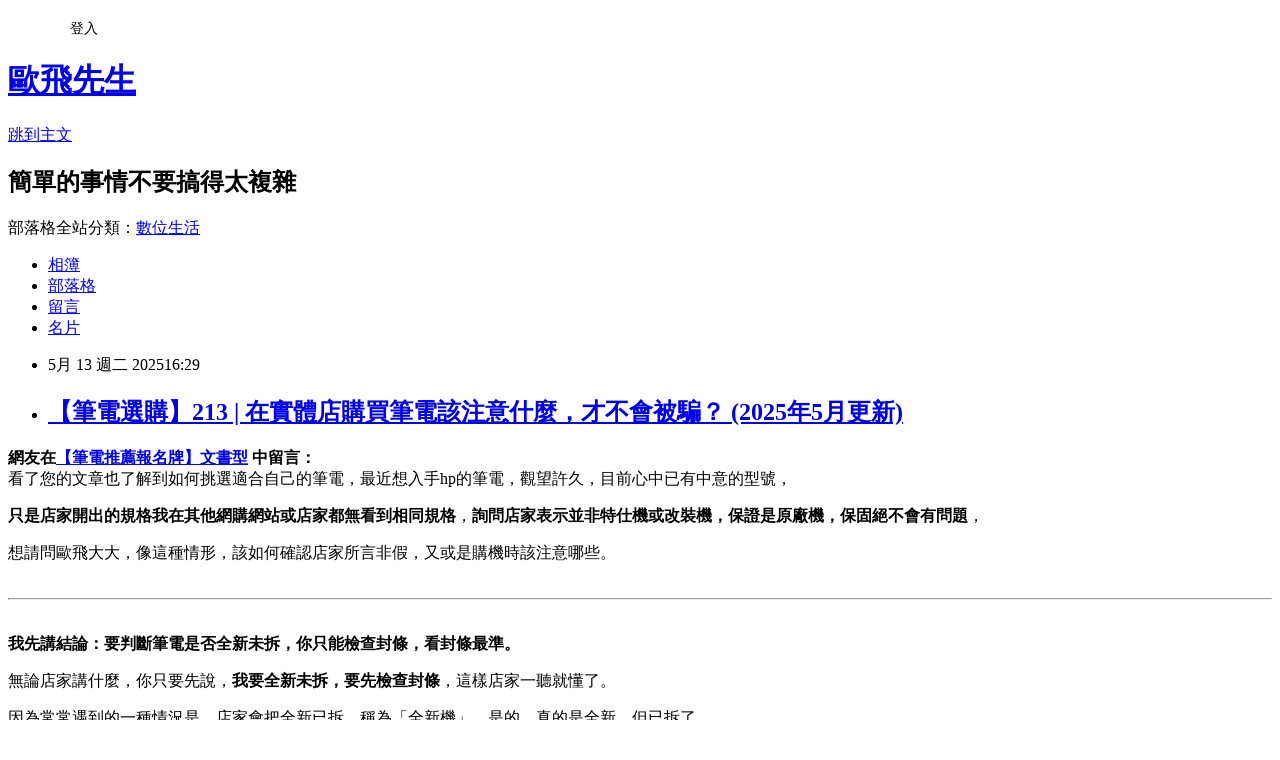

--- FILE ---
content_type: text/html; charset=utf-8
request_url: https://ofeyhong.pixnet.net/blog/posts/12225903233
body_size: 35378
content:
<!DOCTYPE html><html lang="zh-TW"><head><meta charSet="utf-8"/><meta name="viewport" content="width=device-width, initial-scale=1"/><link rel="stylesheet" href="https://static.1px.tw/blog-next/_next/static/chunks/b1e52b495cc0137c.css" data-precedence="next"/><link rel="stylesheet" href="/fix.css?v=202601141318" type="text/css" data-precedence="medium"/><link rel="stylesheet" href="https://s3.1px.tw/blog/theme/choc/iframe-popup.css?v=202601141318" type="text/css" data-precedence="medium"/><link rel="stylesheet" href="https://s3.1px.tw/blog/theme/choc/plugins.min.css?v=202601141318" type="text/css" data-precedence="medium"/><link rel="stylesheet" href="https://s3.1px.tw/blog/theme/choc/openid-comment.css?v=202601141318" type="text/css" data-precedence="medium"/><link rel="stylesheet" href="https://s3.1px.tw/blog/theme/choc/style.min.css?v=202601141318" type="text/css" data-precedence="medium"/><link rel="stylesheet" href="https://s3.1px.tw/blog/theme/choc/main.min.css?v=202601141318" type="text/css" data-precedence="medium"/><link rel="stylesheet" href="https://pimg.1px.tw/ofeyhong/assets/ofeyhong.css?v=202601141318" type="text/css" data-precedence="medium"/><link rel="stylesheet" href="https://s3.1px.tw/blog/theme/choc/author-info.css?v=202601141318" type="text/css" data-precedence="medium"/><link rel="stylesheet" href="https://s3.1px.tw/blog/theme/choc/idlePop.min.css?v=202601141318" type="text/css" data-precedence="medium"/><link rel="preload" as="script" fetchPriority="low" href="https://static.1px.tw/blog-next/_next/static/chunks/94688e2baa9fea03.js"/><script src="https://static.1px.tw/blog-next/_next/static/chunks/41eaa5427c45ebcc.js" async=""></script><script src="https://static.1px.tw/blog-next/_next/static/chunks/e2c6231760bc85bd.js" async=""></script><script src="https://static.1px.tw/blog-next/_next/static/chunks/94bde6376cf279be.js" async=""></script><script src="https://static.1px.tw/blog-next/_next/static/chunks/426b9d9d938a9eb4.js" async=""></script><script src="https://static.1px.tw/blog-next/_next/static/chunks/turbopack-5021d21b4b170dda.js" async=""></script><script src="https://static.1px.tw/blog-next/_next/static/chunks/ff1a16fafef87110.js" async=""></script><script src="https://static.1px.tw/blog-next/_next/static/chunks/e308b2b9ce476a3e.js" async=""></script><script src="https://static.1px.tw/blog-next/_next/static/chunks/2bf79572a40338b7.js" async=""></script><script src="https://static.1px.tw/blog-next/_next/static/chunks/d3c6eed28c1dd8e2.js" async=""></script><script src="https://static.1px.tw/blog-next/_next/static/chunks/d4d39cfc2a072218.js" async=""></script><script src="https://static.1px.tw/blog-next/_next/static/chunks/6a5d72c05b9cd4ba.js" async=""></script><script src="https://static.1px.tw/blog-next/_next/static/chunks/8af6103cf1375f47.js" async=""></script><script src="https://static.1px.tw/blog-next/_next/static/chunks/60d08651d643cedc.js" async=""></script><script src="https://static.1px.tw/blog-next/_next/static/chunks/0ae21416dac1fa83.js" async=""></script><script src="https://static.1px.tw/blog-next/_next/static/chunks/6d1100e43ad18157.js" async=""></script><script src="https://static.1px.tw/blog-next/_next/static/chunks/87eeaf7a3b9005e8.js" async=""></script><script src="https://static.1px.tw/blog-next/_next/static/chunks/ed01c75076819ebd.js" async=""></script><script src="https://static.1px.tw/blog-next/_next/static/chunks/a4df8fc19a9a82e6.js" async=""></script><link rel="preload" href="https://www.googletagmanager.com/gtag/js?id=G-0T1Y0GBVC7" as="script"/><title>【筆電選購】213 | 在實體店購買筆電該注意什麼，才不會被騙？ (2025年5月更新)</title><meta name="description" content=" 網友在【筆電推薦報名牌】文書型 中留言：看了您的文章也了解到如何挑選適合自己的筆電，最近想入手hp的筆電，觀望許久，目前心中已有中意的型號，"/><meta name="author" content="歐飛先生"/><meta name="google-adsense-platform-account" content="pub-2647689032095179"/><meta name="fb:app_id" content="101730233200171"/><link rel="canonical" href="https://ofeyhong.pixnet.net/blog/posts/12225903233"/><meta property="og:title" content="【筆電選購】213 | 在實體店購買筆電該注意什麼，才不會被騙？ (2025年5月更新)"/><meta property="og:description" content=" 網友在【筆電推薦報名牌】文書型 中留言：看了您的文章也了解到如何挑選適合自己的筆電，最近想入手hp的筆電，觀望許久，目前心中已有中意的型號，"/><meta property="og:url" content="https://ofeyhong.pixnet.net/blog/posts/12225903233"/><meta property="og:image" content="https://pimg.1px.tw/ofeyhong/1747124905-2286811634-g.jpg"/><meta property="og:type" content="article"/><meta name="twitter:card" content="summary_large_image"/><meta name="twitter:title" content="【筆電選購】213 | 在實體店購買筆電該注意什麼，才不會被騙？ (2025年5月更新)"/><meta name="twitter:description" content=" 網友在【筆電推薦報名牌】文書型 中留言：看了您的文章也了解到如何挑選適合自己的筆電，最近想入手hp的筆電，觀望許久，目前心中已有中意的型號，"/><meta name="twitter:image" content="https://pimg.1px.tw/ofeyhong/1747124905-2286811634-g.jpg"/><link rel="icon" href="/favicon.ico?favicon.a62c60e0.ico" sizes="32x32" type="image/x-icon"/><script src="https://static.1px.tw/blog-next/_next/static/chunks/a6dad97d9634a72d.js" noModule=""></script></head><body><!--$--><!--/$--><!--$?--><template id="B:0"></template><!--/$--><script>requestAnimationFrame(function(){$RT=performance.now()});</script><script src="https://static.1px.tw/blog-next/_next/static/chunks/94688e2baa9fea03.js" id="_R_" async=""></script><div hidden id="S:0"><script id="pixnet-vars">
        window.PIXNET = {
          post_id: "12225903233",
          name: "ofeyhong",
          user_id: 0,
          blog_id: "5672231",
          display_ads: false
        };
      </script><script type="text/javascript" src="https://code.jquery.com/jquery-latest.min.js"></script><script id="json-ld-article-script" type="application/ld+json">{"@context":"https:\u002F\u002Fschema.org","@type":"BlogPosting","isAccessibleForFree":true,"mainEntityOfPage":{"@type":"WebPage","@id":"https:\u002F\u002Fofeyhong.pixnet.net\u002Fblog\u002Fposts\u002F12225903233"},"headline":"【筆電選購】213 | 在實體店購買筆電該注意什麼，才不會被騙？ (2025年5月更新)","description":"\u003Cimg alt=\"要判斷筆電是否全新未拆，你只能檢查封條，看封條最準。.jpg\" src=\"https:\u002F\u002Fpic.pimg.tw\u002Fofeyhong\u002F1747124905-2286811634-g.jpg\" title=\"要判斷筆電是否全新未拆，你只能檢查封條，看封條最準。.jpg\"\u003E\u003Cbr \u002F\u003E \u003Cbr\u003E網友在\u003Ca href=\"https:\u002F\u002Fofeyhong.pixnet.net\u002Fblog\u002Fpost\u002F222920502\" target=\"_blank\"\u003E【筆電推薦報名牌】文書型\u003C\u002Fa\u003E 中留言：\u003Cbr\u003E看了您的文章也了解到如何挑選適合自己的筆電，最近想入手hp的筆電，觀望許久，目前心中已有中意的型號，","articleBody":"  \u003Cp\u003E\u003Cimg alt=\"要判斷筆電是否全新未拆，你只能檢查封條，看封條最準。.jpg\" src=\"https:\u002F\u002Fpimg.1px.tw\u002Fofeyhong\u002F1747124905-2286811634-g.jpg\" title=\"要判斷筆電是否全新未拆，你只能檢查封條，看封條最準。.jpg\"\u003E\u003C\u002Fp\u003E\n\n\u003Cp\u003E\u003Cstrong\u003E網友在\u003Ca href=\"https:\u002F\u002Fofeyhong.pixnet.net\u002Fblog\u002Fpost\u002F222920502\" target=\"_blank\"\u003E【筆電推薦報名牌】文書型\u003C\u002Fa\u003E 中留言：\u003C\u002Fstrong\u003E\u003Cbr\u003E\n\u003Cspan style=\"color:#217E99\"\u003E看了您的文章也了解到如何挑選適合自己的筆電，最近想入手hp的筆電，觀望許久，目前心中已有中意的型號，\u003C\u002Fspan\u003E\u003C\u002Fp\u003E\n\n\u003Cp\u003E\u003Cspan style=\"color:#217E99\"\u003E\u003Cstrong\u003E只是店家開出的規格我在其他網購網站或店家都無看到相同規格\u003C\u002Fstrong\u003E，\u003Cstrong\u003E詢問店家表示並非特仕機或改裝機，保證是原廠機，保固絕不會有問題\u003C\u002Fstrong\u003E，\u003C\u002Fspan\u003E\u003C\u002Fp\u003E\n\n\u003Cp\u003E\u003Cspan style=\"color:#217E99\"\u003E想請問歐飛大大，像這種情形，該如何確認店家所言非假，又或是購機時該注意哪些。\u003C\u002Fspan\u003E\u003Cbr\u003E\n&nbsp;\u003C\u002Fp\u003E\n\n\u003Chr\u003E\n\u003Cp\u003E\u003Cbr\u003E\n\u003Cstrong\u003E我先講結論：要判斷筆電是否全新未拆，你只能檢查封條，看封條最準。\u003C\u002Fstrong\u003E\u003C\u002Fp\u003E\n\n\u003Cp\u003E無論店家講什麼，你只要先說，\u003Cspan style=\"color:#217E99\"\u003E\u003Cstrong\u003E我要全新未拆，要先檢查封條\u003C\u002Fstrong\u003E\u003C\u002Fspan\u003E，這樣店家一聽就懂了。\u003C\u002Fp\u003E\n\n\u003Cp\u003E因為常常遇到的一種情況是，店家會把全新已拆，稱為「全新機」，是的，真的是全新，但已拆了。\u003C\u002Fp\u003E\n\n\u003Cp\u003E為何會已拆呢？ 可能是客戶退貨，展示機、改機都有可能，正常情況下怎麼會已拆？\u003C\u002Fp\u003E\n\n\u003Cp\u003E所以只要已拆就一定有問題，至於是什麼問題？&nbsp; 我不知道，我也沒證據說筆電有什麼問題。\u003C\u002Fp\u003E\n\n\u003Cp\u003E\u003Cstrong\u003E而使用者要自保最簡單的作法就是購買全新未拆的筆電，何要如何證明？ 就是檢查封條。\u003C\u002Fstrong\u003E\u003C\u002Fp\u003E\n\n\u003Cp\u003E\u003Cbr\u003E\n但這個你一定要先講，否則等你結帳後，你才說要檢查封條，店家說不定一拿出來就直接給你劃開了，因為實體店通常會開場開機，開機後讓你驗收，如果你當場驗收沒問題，你拿回家才發現問題，怎麼辦？\u003C\u002Fp\u003E\n\n\u003Cp\u003E答：不是直接換新，而是要退回給原廠判定。\u003Cbr\u003E\n請參考：\u003Ca href=\"https:\u002F\u002Fofeyhong.pixnet.net\u002Fblog\u002Fpost\u002F225400093\" target=\"_blank\"\u003E全新筆電故障就是當場換新嗎？\u003C\u002Fa\u003E\u003C\u002Fp\u003E\n\n\u003Cp\u003E\u003Cstrong\u003E這是真的，不是你以為的什麼7天無條件退換貨，那是網購，不是實體店。\u003C\u002Fstrong\u003E\u003C\u002Fp\u003E\n\n\u003Cp\u003E\u003Cbr\u003E\n所以網購有網購的好處，但實體店也有實體店的好處。\u003C\u002Fp\u003E\n\n\u003Cp\u003E你如果問我，我是寧可網購，簡單、方便、不用出門，而且什麼機型都有，還能刷卡不加價，慢慢挑、慢慢選，而到實體店，你很有可能被店員推銷他們的「熱銷款」。\u003C\u002Fp\u003E\n\n\u003Cp\u003E實體店的好處就是能現場殺價，還有現金價、未稅價、現場幫你升級記憶體或硬碟，然後當場驗收之類的，\u003Cstrong\u003E總之看你需求，你自己看情況，看著辦。\u003C\u002Fstrong\u003E\u003Cbr\u003E\n請參考：\u003Ca href=\"https:\u002F\u002Fofeyhong.pixnet.net\u002Fblog\u002Fpost\u002F222702447\" target=\"_blank\"\u003E買筆電網購或實體店哪個比較好？\u003C\u002Fa\u003E\u003C\u002Fp\u003E\n\n\u003Cp\u003E\u003Cbr\u003E\n\u003Cbr\u003E\n\u003Cstrong\u003E至於你關心的筆電購買後的驗收及測試問題，請參考：\u003C\u002Fstrong\u003E\u003C\u002Fp\u003E\n\n\u003Cp\u003E\u003Cstrong\u003E\u003Cspan style=\"color:#E17704\"\u003E1.&nbsp;\u003C\u002Fspan\u003E\u003Ca href=\"https:\u002F\u002Fofeyhong.pixnet.net\u002Fblog\u002Fpost\u002F222781821\" target=\"_blank\"\u003E購買全新筆電的注意事項\u003C\u002Fa\u003E\u003C\u002Fstrong\u003E\u003C\u002Fp\u003E\n\n\u003Cp\u003E\u003Cstrong\u003E\u003Cspan style=\"color:#E17704\"\u003E2.\u003C\u002Fspan\u003E&nbsp;\u003Ca href=\"https:\u002F\u002Fofeyhong.pixnet.net\u002Fblog\u002Fpost\u002F221447007\" target=\"_blank\"\u003E新買的筆電需要注意什麼及做哪些測試？\u003C\u002Fa\u003E\u003C\u002Fstrong\u003E\u003C\u002Fp\u003E\n\n\u003Cp\u003E&nbsp;\u003C\u002Fp\u003E\n\n\u003Cp\u003E\u003Cspan style=\"color:#217E99\"\u003E\u003Cstrong\u003E\u003Cspan style=\"background-color:#E2F2F5\"\u003E問：店家開出的規格我在其他網購網站或店家都無看到相同規格\u003C\u002Fspan\u003E\u003C\u002Fstrong\u003E\u003C\u002Fspan\u003E\u003Cbr\u003E\n\u003Cstrong\u003E答：\u003C\u002Fstrong\u003E筆電的型號非常的多，所以你在網路上沒有找到一模一樣的規格這也很正常，有一些型號還是「限定某個通路銷售」，例如「限momo通路」。\u003Cbr\u003E\n&nbsp;\u003C\u002Fp\u003E\n\n\u003Chr\u003E\n\u003Cp\u003E\u003Cbr\u003E\n\u003Cspan style=\"color:#E17704\"\u003E\u003Cstrong\u003E\u003Cspan style=\"background-color:#FAE5CB\"\u003E2025年5月更新\u003C\u002Fspan\u003E\u003C\u002Fstrong\u003E\u003C\u002Fspan\u003E\u003C\u002Fp\u003E\n\n\u003Cp\u003E\u003Cstrong\u003E網友詢問：\u003C\u002Fstrong\u003E\u003Cbr\u003E\n\u003Cspan style=\"color:#217E99\"\u003E\u003Cstrong\u003E決定要買筆電了，也看了你的文章，但我是電腦小白，我需要人家幫我把電腦全部都弄好，我回家就可以直接用了，這樣我是不是只能去實體店面買?\u003C\u002Fstrong\u003E\u003C\u002Fspan\u003E\u003C\u002Fp\u003E\n\n\u003Cp\u003E\u003Cbr\u003E\n\u003Cstrong\u003E歐飛：\u003C\u002Fstrong\u003E\u003Cbr\u003E\n你就算去實體店買，你也要跟對方先說明你的需求，例如「你希望如何如何，回家開機就直接到桌面」，問問看店家可不可以搞定，店家ok，你再買。\u003C\u002Fp\u003E\n\n\u003Cp\u003E請參考：&nbsp;\u003Ca href=\"https:\u002F\u002Fofeyhong.pixnet.net\u002Fblog\u002Fpost\u002F222702447\" target=\"_blank\"\u003E買筆電網購或實體店哪個比較好？\u003C\u002Fa\u003E&nbsp;\u003C\u002Fp\u003E\n\n\u003Cp\u003E&nbsp;\u003C\u002Fp\u003E\n\n\u003Cp\u003E_______________________________\u003C\u002Fp\u003E\n\n\u003Cp\u003E\u003Cstrong\u003E◎ 站長介紹：\u003C\u002Fstrong\u003E\u003Ca href=\"https:\u002F\u002Fofeyhong.pixnet.net\u002Fblog\u002Fpost\u002F136573471\" target=\"_self\"\u003E歐飛先生\u003C\u002Fa\u003E&nbsp;\u003Cbr\u003E\n\u003Cstrong\u003E◎&nbsp;發問技巧：\u003C\u002Fstrong\u003E\u003Ca href=\"https:\u002F\u002Fofeyhong.pixnet.net\u002Fblog\u002Fpost\u002F209033554\" target=\"_self\"\u003E常見問題\u003C\u002Fa\u003E\u003Cbr\u003E\n\u003Cstrong\u003E◎&nbsp;電腦組裝：\u003C\u002Fstrong\u003E\u003Ca href=\"https:\u002F\u002Fofeyhong.pixnet.net\u002Fblog\u002Fpost\u002F180591085\" target=\"_self\"\u003E找歐飛\u002F組電腦\u003C\u002Fa\u003E\u003C\u002Fp\u003E\n","image":["https:\u002F\u002Fpimg.1px.tw\u002Fofeyhong\u002F1747124905-2286811634-g.jpg"],"author":{"@type":"Person","name":"歐飛先生","url":"https:\u002F\u002Fwww.pixnet.net\u002Fpcard\u002Fofeyhong"},"publisher":{"@type":"Organization","name":"歐飛先生","logo":{"@type":"ImageObject","url":"https:\u002F\u002Fpimg.1px.tw\u002Fblog\u002Fofeyhong\u002Flogo\u002F839392897195704949.webp"}},"datePublished":"2025-05-13T08:29:21.000Z","dateModified":"","keywords":[],"articleSection":"電腦經驗談"}</script><template id="P:1"></template><template id="P:2"></template><template id="P:3"></template><section aria-label="Notifications alt+T" tabindex="-1" aria-live="polite" aria-relevant="additions text" aria-atomic="false"></section></div><script>(self.__next_f=self.__next_f||[]).push([0])</script><script>self.__next_f.push([1,"1:\"$Sreact.fragment\"\n3:I[39756,[\"https://static.1px.tw/blog-next/_next/static/chunks/ff1a16fafef87110.js\",\"https://static.1px.tw/blog-next/_next/static/chunks/e308b2b9ce476a3e.js\"],\"default\"]\n4:I[53536,[\"https://static.1px.tw/blog-next/_next/static/chunks/ff1a16fafef87110.js\",\"https://static.1px.tw/blog-next/_next/static/chunks/e308b2b9ce476a3e.js\"],\"default\"]\n6:I[97367,[\"https://static.1px.tw/blog-next/_next/static/chunks/ff1a16fafef87110.js\",\"https://static.1px.tw/blog-next/_next/static/chunks/e308b2b9ce476a3e.js\"],\"OutletBoundary\"]\n8:I[97367,[\"https://static.1px.tw/blog-next/_next/static/chunks/ff1a16fafef87110.js\",\"https://static.1px.tw/blog-next/_next/static/chunks/e308b2b9ce476a3e.js\"],\"ViewportBoundary\"]\na:I[97367,[\"https://static.1px.tw/blog-next/_next/static/chunks/ff1a16fafef87110.js\",\"https://static.1px.tw/blog-next/_next/static/chunks/e308b2b9ce476a3e.js\"],\"MetadataBoundary\"]\nc:I[63491,[\"https://static.1px.tw/blog-next/_next/static/chunks/2bf79572a40338b7.js\",\"https://static.1px.tw/blog-next/_next/static/chunks/d3c6eed28c1dd8e2.js\"],\"default\"]\n:HL[\"https://static.1px.tw/blog-next/_next/static/chunks/b1e52b495cc0137c.css\",\"style\"]\n"])</script><script>self.__next_f.push([1,"0:{\"P\":null,\"b\":\"GNVOoHTb9Me2mzjjXS7nK\",\"c\":[\"\",\"blog\",\"posts\",\"12225903233\"],\"q\":\"\",\"i\":false,\"f\":[[[\"\",{\"children\":[\"blog\",{\"children\":[\"posts\",{\"children\":[[\"id\",\"12225903233\",\"d\"],{\"children\":[\"__PAGE__\",{}]}]}]}]},\"$undefined\",\"$undefined\",true],[[\"$\",\"$1\",\"c\",{\"children\":[[[\"$\",\"script\",\"script-0\",{\"src\":\"https://static.1px.tw/blog-next/_next/static/chunks/d4d39cfc2a072218.js\",\"async\":true,\"nonce\":\"$undefined\"}],[\"$\",\"script\",\"script-1\",{\"src\":\"https://static.1px.tw/blog-next/_next/static/chunks/6a5d72c05b9cd4ba.js\",\"async\":true,\"nonce\":\"$undefined\"}],[\"$\",\"script\",\"script-2\",{\"src\":\"https://static.1px.tw/blog-next/_next/static/chunks/8af6103cf1375f47.js\",\"async\":true,\"nonce\":\"$undefined\"}]],\"$L2\"]}],{\"children\":[[\"$\",\"$1\",\"c\",{\"children\":[null,[\"$\",\"$L3\",null,{\"parallelRouterKey\":\"children\",\"error\":\"$undefined\",\"errorStyles\":\"$undefined\",\"errorScripts\":\"$undefined\",\"template\":[\"$\",\"$L4\",null,{}],\"templateStyles\":\"$undefined\",\"templateScripts\":\"$undefined\",\"notFound\":\"$undefined\",\"forbidden\":\"$undefined\",\"unauthorized\":\"$undefined\"}]]}],{\"children\":[[\"$\",\"$1\",\"c\",{\"children\":[null,[\"$\",\"$L3\",null,{\"parallelRouterKey\":\"children\",\"error\":\"$undefined\",\"errorStyles\":\"$undefined\",\"errorScripts\":\"$undefined\",\"template\":[\"$\",\"$L4\",null,{}],\"templateStyles\":\"$undefined\",\"templateScripts\":\"$undefined\",\"notFound\":\"$undefined\",\"forbidden\":\"$undefined\",\"unauthorized\":\"$undefined\"}]]}],{\"children\":[[\"$\",\"$1\",\"c\",{\"children\":[null,[\"$\",\"$L3\",null,{\"parallelRouterKey\":\"children\",\"error\":\"$undefined\",\"errorStyles\":\"$undefined\",\"errorScripts\":\"$undefined\",\"template\":[\"$\",\"$L4\",null,{}],\"templateStyles\":\"$undefined\",\"templateScripts\":\"$undefined\",\"notFound\":\"$undefined\",\"forbidden\":\"$undefined\",\"unauthorized\":\"$undefined\"}]]}],{\"children\":[[\"$\",\"$1\",\"c\",{\"children\":[\"$L5\",[[\"$\",\"link\",\"0\",{\"rel\":\"stylesheet\",\"href\":\"https://static.1px.tw/blog-next/_next/static/chunks/b1e52b495cc0137c.css\",\"precedence\":\"next\",\"crossOrigin\":\"$undefined\",\"nonce\":\"$undefined\"}],[\"$\",\"script\",\"script-0\",{\"src\":\"https://static.1px.tw/blog-next/_next/static/chunks/0ae21416dac1fa83.js\",\"async\":true,\"nonce\":\"$undefined\"}],[\"$\",\"script\",\"script-1\",{\"src\":\"https://static.1px.tw/blog-next/_next/static/chunks/6d1100e43ad18157.js\",\"async\":true,\"nonce\":\"$undefined\"}],[\"$\",\"script\",\"script-2\",{\"src\":\"https://static.1px.tw/blog-next/_next/static/chunks/87eeaf7a3b9005e8.js\",\"async\":true,\"nonce\":\"$undefined\"}],[\"$\",\"script\",\"script-3\",{\"src\":\"https://static.1px.tw/blog-next/_next/static/chunks/ed01c75076819ebd.js\",\"async\":true,\"nonce\":\"$undefined\"}],[\"$\",\"script\",\"script-4\",{\"src\":\"https://static.1px.tw/blog-next/_next/static/chunks/a4df8fc19a9a82e6.js\",\"async\":true,\"nonce\":\"$undefined\"}]],[\"$\",\"$L6\",null,{\"children\":\"$@7\"}]]}],{},null,false,false]},null,false,false]},null,false,false]},null,false,false]},null,false,false],[\"$\",\"$1\",\"h\",{\"children\":[null,[\"$\",\"$L8\",null,{\"children\":\"$@9\"}],[\"$\",\"$La\",null,{\"children\":\"$@b\"}],null]}],false]],\"m\":\"$undefined\",\"G\":[\"$c\",[]],\"S\":false}\n"])</script><script>self.__next_f.push([1,"9:[[\"$\",\"meta\",\"0\",{\"charSet\":\"utf-8\"}],[\"$\",\"meta\",\"1\",{\"name\":\"viewport\",\"content\":\"width=device-width, initial-scale=1\"}]]\n"])</script><script>self.__next_f.push([1,"d:I[79520,[\"https://static.1px.tw/blog-next/_next/static/chunks/d4d39cfc2a072218.js\",\"https://static.1px.tw/blog-next/_next/static/chunks/6a5d72c05b9cd4ba.js\",\"https://static.1px.tw/blog-next/_next/static/chunks/8af6103cf1375f47.js\"],\"\"]\n10:I[2352,[\"https://static.1px.tw/blog-next/_next/static/chunks/d4d39cfc2a072218.js\",\"https://static.1px.tw/blog-next/_next/static/chunks/6a5d72c05b9cd4ba.js\",\"https://static.1px.tw/blog-next/_next/static/chunks/8af6103cf1375f47.js\"],\"AdultWarningModal\"]\n11:I[69182,[\"https://static.1px.tw/blog-next/_next/static/chunks/d4d39cfc2a072218.js\",\"https://static.1px.tw/blog-next/_next/static/chunks/6a5d72c05b9cd4ba.js\",\"https://static.1px.tw/blog-next/_next/static/chunks/8af6103cf1375f47.js\"],\"HydrationComplete\"]\n12:I[12985,[\"https://static.1px.tw/blog-next/_next/static/chunks/d4d39cfc2a072218.js\",\"https://static.1px.tw/blog-next/_next/static/chunks/6a5d72c05b9cd4ba.js\",\"https://static.1px.tw/blog-next/_next/static/chunks/8af6103cf1375f47.js\"],\"NuqsAdapter\"]\n13:I[82782,[\"https://static.1px.tw/blog-next/_next/static/chunks/d4d39cfc2a072218.js\",\"https://static.1px.tw/blog-next/_next/static/chunks/6a5d72c05b9cd4ba.js\",\"https://static.1px.tw/blog-next/_next/static/chunks/8af6103cf1375f47.js\"],\"RefineContext\"]\n14:I[29306,[\"https://static.1px.tw/blog-next/_next/static/chunks/d4d39cfc2a072218.js\",\"https://static.1px.tw/blog-next/_next/static/chunks/6a5d72c05b9cd4ba.js\",\"https://static.1px.tw/blog-next/_next/static/chunks/8af6103cf1375f47.js\",\"https://static.1px.tw/blog-next/_next/static/chunks/60d08651d643cedc.js\",\"https://static.1px.tw/blog-next/_next/static/chunks/d3c6eed28c1dd8e2.js\"],\"default\"]\n2:[\"$\",\"html\",null,{\"lang\":\"zh-TW\",\"children\":[[\"$\",\"$Ld\",null,{\"id\":\"google-tag-manager\",\"strategy\":\"afterInteractive\",\"children\":\"\\n(function(w,d,s,l,i){w[l]=w[l]||[];w[l].push({'gtm.start':\\nnew Date().getTime(),event:'gtm.js'});var f=d.getElementsByTagName(s)[0],\\nj=d.createElement(s),dl=l!='dataLayer'?'\u0026l='+l:'';j.async=true;j.src=\\n'https://www.googletagmanager.com/gtm.js?id='+i+dl;f.parentNode.insertBefore(j,f);\\n})(window,document,'script','dataLayer','GTM-TRLQMPKX');\\n  \"}],\"$Le\",\"$Lf\",[\"$\",\"body\",null,{\"children\":[[\"$\",\"$L10\",null,{\"display\":false}],[\"$\",\"$L11\",null,{}],[\"$\",\"$L12\",null,{\"children\":[\"$\",\"$L13\",null,{\"children\":[\"$\",\"$L3\",null,{\"parallelRouterKey\":\"children\",\"error\":\"$undefined\",\"errorStyles\":\"$undefined\",\"errorScripts\":\"$undefined\",\"template\":[\"$\",\"$L4\",null,{}],\"templateStyles\":\"$undefined\",\"templateScripts\":\"$undefined\",\"notFound\":[[\"$\",\"$L14\",null,{}],[]],\"forbidden\":\"$undefined\",\"unauthorized\":\"$undefined\"}]}]}]]}]]}]\n"])</script><script>self.__next_f.push([1,"15:I[54576,[\"https://static.1px.tw/blog-next/_next/static/chunks/d4d39cfc2a072218.js\",\"https://static.1px.tw/blog-next/_next/static/chunks/6a5d72c05b9cd4ba.js\",\"https://static.1px.tw/blog-next/_next/static/chunks/8af6103cf1375f47.js\"],\"GoogleAnalytics\"]\ne:[\"$\",\"$L15\",null,{\"gaId\":\"G-0T1Y0GBVC7\"}]\nf:null\n"])</script><script>self.__next_f.push([1,"17:I[27201,[\"https://static.1px.tw/blog-next/_next/static/chunks/ff1a16fafef87110.js\",\"https://static.1px.tw/blog-next/_next/static/chunks/e308b2b9ce476a3e.js\"],\"IconMark\"]\n5:[[\"$\",\"script\",null,{\"id\":\"pixnet-vars\",\"children\":\"\\n        window.PIXNET = {\\n          post_id: \\\"12225903233\\\",\\n          name: \\\"ofeyhong\\\",\\n          user_id: 0,\\n          blog_id: \\\"5672231\\\",\\n          display_ads: false\\n        };\\n      \"}],\"$L16\"]\n"])</script><script>self.__next_f.push([1,"b:[[\"$\",\"title\",\"0\",{\"children\":\"【筆電選購】213 | 在實體店購買筆電該注意什麼，才不會被騙？ (2025年5月更新)\"}],[\"$\",\"meta\",\"1\",{\"name\":\"description\",\"content\":\" 網友在【筆電推薦報名牌】文書型 中留言：看了您的文章也了解到如何挑選適合自己的筆電，最近想入手hp的筆電，觀望許久，目前心中已有中意的型號，\"}],[\"$\",\"meta\",\"2\",{\"name\":\"author\",\"content\":\"歐飛先生\"}],[\"$\",\"meta\",\"3\",{\"name\":\"google-adsense-platform-account\",\"content\":\"pub-2647689032095179\"}],[\"$\",\"meta\",\"4\",{\"name\":\"fb:app_id\",\"content\":\"101730233200171\"}],[\"$\",\"link\",\"5\",{\"rel\":\"canonical\",\"href\":\"https://ofeyhong.pixnet.net/blog/posts/12225903233\"}],[\"$\",\"meta\",\"6\",{\"property\":\"og:title\",\"content\":\"【筆電選購】213 | 在實體店購買筆電該注意什麼，才不會被騙？ (2025年5月更新)\"}],[\"$\",\"meta\",\"7\",{\"property\":\"og:description\",\"content\":\" 網友在【筆電推薦報名牌】文書型 中留言：看了您的文章也了解到如何挑選適合自己的筆電，最近想入手hp的筆電，觀望許久，目前心中已有中意的型號，\"}],[\"$\",\"meta\",\"8\",{\"property\":\"og:url\",\"content\":\"https://ofeyhong.pixnet.net/blog/posts/12225903233\"}],[\"$\",\"meta\",\"9\",{\"property\":\"og:image\",\"content\":\"https://pimg.1px.tw/ofeyhong/1747124905-2286811634-g.jpg\"}],[\"$\",\"meta\",\"10\",{\"property\":\"og:type\",\"content\":\"article\"}],[\"$\",\"meta\",\"11\",{\"name\":\"twitter:card\",\"content\":\"summary_large_image\"}],[\"$\",\"meta\",\"12\",{\"name\":\"twitter:title\",\"content\":\"【筆電選購】213 | 在實體店購買筆電該注意什麼，才不會被騙？ (2025年5月更新)\"}],[\"$\",\"meta\",\"13\",{\"name\":\"twitter:description\",\"content\":\" 網友在【筆電推薦報名牌】文書型 中留言：看了您的文章也了解到如何挑選適合自己的筆電，最近想入手hp的筆電，觀望許久，目前心中已有中意的型號，\"}],[\"$\",\"meta\",\"14\",{\"name\":\"twitter:image\",\"content\":\"https://pimg.1px.tw/ofeyhong/1747124905-2286811634-g.jpg\"}],[\"$\",\"link\",\"15\",{\"rel\":\"icon\",\"href\":\"/favicon.ico?favicon.a62c60e0.ico\",\"sizes\":\"32x32\",\"type\":\"image/x-icon\"}],[\"$\",\"$L17\",\"16\",{}]]\n"])</script><script>self.__next_f.push([1,"7:null\n"])</script><script>self.__next_f.push([1,":HL[\"/fix.css?v=202601141318\",\"style\",{\"type\":\"text/css\"}]\n:HL[\"https://s3.1px.tw/blog/theme/choc/iframe-popup.css?v=202601141318\",\"style\",{\"type\":\"text/css\"}]\n:HL[\"https://s3.1px.tw/blog/theme/choc/plugins.min.css?v=202601141318\",\"style\",{\"type\":\"text/css\"}]\n:HL[\"https://s3.1px.tw/blog/theme/choc/openid-comment.css?v=202601141318\",\"style\",{\"type\":\"text/css\"}]\n:HL[\"https://s3.1px.tw/blog/theme/choc/style.min.css?v=202601141318\",\"style\",{\"type\":\"text/css\"}]\n:HL[\"https://s3.1px.tw/blog/theme/choc/main.min.css?v=202601141318\",\"style\",{\"type\":\"text/css\"}]\n:HL[\"https://pimg.1px.tw/ofeyhong/assets/ofeyhong.css?v=202601141318\",\"style\",{\"type\":\"text/css\"}]\n:HL[\"https://s3.1px.tw/blog/theme/choc/author-info.css?v=202601141318\",\"style\",{\"type\":\"text/css\"}]\n:HL[\"https://s3.1px.tw/blog/theme/choc/idlePop.min.css?v=202601141318\",\"style\",{\"type\":\"text/css\"}]\n18:T240a,"])</script><script>self.__next_f.push([1,"{\"@context\":\"https:\\u002F\\u002Fschema.org\",\"@type\":\"BlogPosting\",\"isAccessibleForFree\":true,\"mainEntityOfPage\":{\"@type\":\"WebPage\",\"@id\":\"https:\\u002F\\u002Fofeyhong.pixnet.net\\u002Fblog\\u002Fposts\\u002F12225903233\"},\"headline\":\"【筆電選購】213 | 在實體店購買筆電該注意什麼，才不會被騙？ (2025年5月更新)\",\"description\":\"\\u003Cimg alt=\\\"要判斷筆電是否全新未拆，你只能檢查封條，看封條最準。.jpg\\\" src=\\\"https:\\u002F\\u002Fpic.pimg.tw\\u002Fofeyhong\\u002F1747124905-2286811634-g.jpg\\\" title=\\\"要判斷筆電是否全新未拆，你只能檢查封條，看封條最準。.jpg\\\"\\u003E\\u003Cbr \\u002F\\u003E \\u003Cbr\\u003E網友在\\u003Ca href=\\\"https:\\u002F\\u002Fofeyhong.pixnet.net\\u002Fblog\\u002Fpost\\u002F222920502\\\" target=\\\"_blank\\\"\\u003E【筆電推薦報名牌】文書型\\u003C\\u002Fa\\u003E 中留言：\\u003Cbr\\u003E看了您的文章也了解到如何挑選適合自己的筆電，最近想入手hp的筆電，觀望許久，目前心中已有中意的型號，\",\"articleBody\":\"  \\u003Cp\\u003E\\u003Cimg alt=\\\"要判斷筆電是否全新未拆，你只能檢查封條，看封條最準。.jpg\\\" src=\\\"https:\\u002F\\u002Fpimg.1px.tw\\u002Fofeyhong\\u002F1747124905-2286811634-g.jpg\\\" title=\\\"要判斷筆電是否全新未拆，你只能檢查封條，看封條最準。.jpg\\\"\\u003E\\u003C\\u002Fp\\u003E\\n\\n\\u003Cp\\u003E\\u003Cstrong\\u003E網友在\\u003Ca href=\\\"https:\\u002F\\u002Fofeyhong.pixnet.net\\u002Fblog\\u002Fpost\\u002F222920502\\\" target=\\\"_blank\\\"\\u003E【筆電推薦報名牌】文書型\\u003C\\u002Fa\\u003E 中留言：\\u003C\\u002Fstrong\\u003E\\u003Cbr\\u003E\\n\\u003Cspan style=\\\"color:#217E99\\\"\\u003E看了您的文章也了解到如何挑選適合自己的筆電，最近想入手hp的筆電，觀望許久，目前心中已有中意的型號，\\u003C\\u002Fspan\\u003E\\u003C\\u002Fp\\u003E\\n\\n\\u003Cp\\u003E\\u003Cspan style=\\\"color:#217E99\\\"\\u003E\\u003Cstrong\\u003E只是店家開出的規格我在其他網購網站或店家都無看到相同規格\\u003C\\u002Fstrong\\u003E，\\u003Cstrong\\u003E詢問店家表示並非特仕機或改裝機，保證是原廠機，保固絕不會有問題\\u003C\\u002Fstrong\\u003E，\\u003C\\u002Fspan\\u003E\\u003C\\u002Fp\\u003E\\n\\n\\u003Cp\\u003E\\u003Cspan style=\\\"color:#217E99\\\"\\u003E想請問歐飛大大，像這種情形，該如何確認店家所言非假，又或是購機時該注意哪些。\\u003C\\u002Fspan\\u003E\\u003Cbr\\u003E\\n\u0026nbsp;\\u003C\\u002Fp\\u003E\\n\\n\\u003Chr\\u003E\\n\\u003Cp\\u003E\\u003Cbr\\u003E\\n\\u003Cstrong\\u003E我先講結論：要判斷筆電是否全新未拆，你只能檢查封條，看封條最準。\\u003C\\u002Fstrong\\u003E\\u003C\\u002Fp\\u003E\\n\\n\\u003Cp\\u003E無論店家講什麼，你只要先說，\\u003Cspan style=\\\"color:#217E99\\\"\\u003E\\u003Cstrong\\u003E我要全新未拆，要先檢查封條\\u003C\\u002Fstrong\\u003E\\u003C\\u002Fspan\\u003E，這樣店家一聽就懂了。\\u003C\\u002Fp\\u003E\\n\\n\\u003Cp\\u003E因為常常遇到的一種情況是，店家會把全新已拆，稱為「全新機」，是的，真的是全新，但已拆了。\\u003C\\u002Fp\\u003E\\n\\n\\u003Cp\\u003E為何會已拆呢？ 可能是客戶退貨，展示機、改機都有可能，正常情況下怎麼會已拆？\\u003C\\u002Fp\\u003E\\n\\n\\u003Cp\\u003E所以只要已拆就一定有問題，至於是什麼問題？\u0026nbsp; 我不知道，我也沒證據說筆電有什麼問題。\\u003C\\u002Fp\\u003E\\n\\n\\u003Cp\\u003E\\u003Cstrong\\u003E而使用者要自保最簡單的作法就是購買全新未拆的筆電，何要如何證明？ 就是檢查封條。\\u003C\\u002Fstrong\\u003E\\u003C\\u002Fp\\u003E\\n\\n\\u003Cp\\u003E\\u003Cbr\\u003E\\n但這個你一定要先講，否則等你結帳後，你才說要檢查封條，店家說不定一拿出來就直接給你劃開了，因為實體店通常會開場開機，開機後讓你驗收，如果你當場驗收沒問題，你拿回家才發現問題，怎麼辦？\\u003C\\u002Fp\\u003E\\n\\n\\u003Cp\\u003E答：不是直接換新，而是要退回給原廠判定。\\u003Cbr\\u003E\\n請參考：\\u003Ca href=\\\"https:\\u002F\\u002Fofeyhong.pixnet.net\\u002Fblog\\u002Fpost\\u002F225400093\\\" target=\\\"_blank\\\"\\u003E全新筆電故障就是當場換新嗎？\\u003C\\u002Fa\\u003E\\u003C\\u002Fp\\u003E\\n\\n\\u003Cp\\u003E\\u003Cstrong\\u003E這是真的，不是你以為的什麼7天無條件退換貨，那是網購，不是實體店。\\u003C\\u002Fstrong\\u003E\\u003C\\u002Fp\\u003E\\n\\n\\u003Cp\\u003E\\u003Cbr\\u003E\\n所以網購有網購的好處，但實體店也有實體店的好處。\\u003C\\u002Fp\\u003E\\n\\n\\u003Cp\\u003E你如果問我，我是寧可網購，簡單、方便、不用出門，而且什麼機型都有，還能刷卡不加價，慢慢挑、慢慢選，而到實體店，你很有可能被店員推銷他們的「熱銷款」。\\u003C\\u002Fp\\u003E\\n\\n\\u003Cp\\u003E實體店的好處就是能現場殺價，還有現金價、未稅價、現場幫你升級記憶體或硬碟，然後當場驗收之類的，\\u003Cstrong\\u003E總之看你需求，你自己看情況，看著辦。\\u003C\\u002Fstrong\\u003E\\u003Cbr\\u003E\\n請參考：\\u003Ca href=\\\"https:\\u002F\\u002Fofeyhong.pixnet.net\\u002Fblog\\u002Fpost\\u002F222702447\\\" target=\\\"_blank\\\"\\u003E買筆電網購或實體店哪個比較好？\\u003C\\u002Fa\\u003E\\u003C\\u002Fp\\u003E\\n\\n\\u003Cp\\u003E\\u003Cbr\\u003E\\n\\u003Cbr\\u003E\\n\\u003Cstrong\\u003E至於你關心的筆電購買後的驗收及測試問題，請參考：\\u003C\\u002Fstrong\\u003E\\u003C\\u002Fp\\u003E\\n\\n\\u003Cp\\u003E\\u003Cstrong\\u003E\\u003Cspan style=\\\"color:#E17704\\\"\\u003E1.\u0026nbsp;\\u003C\\u002Fspan\\u003E\\u003Ca href=\\\"https:\\u002F\\u002Fofeyhong.pixnet.net\\u002Fblog\\u002Fpost\\u002F222781821\\\" target=\\\"_blank\\\"\\u003E購買全新筆電的注意事項\\u003C\\u002Fa\\u003E\\u003C\\u002Fstrong\\u003E\\u003C\\u002Fp\\u003E\\n\\n\\u003Cp\\u003E\\u003Cstrong\\u003E\\u003Cspan style=\\\"color:#E17704\\\"\\u003E2.\\u003C\\u002Fspan\\u003E\u0026nbsp;\\u003Ca href=\\\"https:\\u002F\\u002Fofeyhong.pixnet.net\\u002Fblog\\u002Fpost\\u002F221447007\\\" target=\\\"_blank\\\"\\u003E新買的筆電需要注意什麼及做哪些測試？\\u003C\\u002Fa\\u003E\\u003C\\u002Fstrong\\u003E\\u003C\\u002Fp\\u003E\\n\\n\\u003Cp\\u003E\u0026nbsp;\\u003C\\u002Fp\\u003E\\n\\n\\u003Cp\\u003E\\u003Cspan style=\\\"color:#217E99\\\"\\u003E\\u003Cstrong\\u003E\\u003Cspan style=\\\"background-color:#E2F2F5\\\"\\u003E問：店家開出的規格我在其他網購網站或店家都無看到相同規格\\u003C\\u002Fspan\\u003E\\u003C\\u002Fstrong\\u003E\\u003C\\u002Fspan\\u003E\\u003Cbr\\u003E\\n\\u003Cstrong\\u003E答：\\u003C\\u002Fstrong\\u003E筆電的型號非常的多，所以你在網路上沒有找到一模一樣的規格這也很正常，有一些型號還是「限定某個通路銷售」，例如「限momo通路」。\\u003Cbr\\u003E\\n\u0026nbsp;\\u003C\\u002Fp\\u003E\\n\\n\\u003Chr\\u003E\\n\\u003Cp\\u003E\\u003Cbr\\u003E\\n\\u003Cspan style=\\\"color:#E17704\\\"\\u003E\\u003Cstrong\\u003E\\u003Cspan style=\\\"background-color:#FAE5CB\\\"\\u003E2025年5月更新\\u003C\\u002Fspan\\u003E\\u003C\\u002Fstrong\\u003E\\u003C\\u002Fspan\\u003E\\u003C\\u002Fp\\u003E\\n\\n\\u003Cp\\u003E\\u003Cstrong\\u003E網友詢問：\\u003C\\u002Fstrong\\u003E\\u003Cbr\\u003E\\n\\u003Cspan style=\\\"color:#217E99\\\"\\u003E\\u003Cstrong\\u003E決定要買筆電了，也看了你的文章，但我是電腦小白，我需要人家幫我把電腦全部都弄好，我回家就可以直接用了，這樣我是不是只能去實體店面買?\\u003C\\u002Fstrong\\u003E\\u003C\\u002Fspan\\u003E\\u003C\\u002Fp\\u003E\\n\\n\\u003Cp\\u003E\\u003Cbr\\u003E\\n\\u003Cstrong\\u003E歐飛：\\u003C\\u002Fstrong\\u003E\\u003Cbr\\u003E\\n你就算去實體店買，你也要跟對方先說明你的需求，例如「你希望如何如何，回家開機就直接到桌面」，問問看店家可不可以搞定，店家ok，你再買。\\u003C\\u002Fp\\u003E\\n\\n\\u003Cp\\u003E請參考：\u0026nbsp;\\u003Ca href=\\\"https:\\u002F\\u002Fofeyhong.pixnet.net\\u002Fblog\\u002Fpost\\u002F222702447\\\" target=\\\"_blank\\\"\\u003E買筆電網購或實體店哪個比較好？\\u003C\\u002Fa\\u003E\u0026nbsp;\\u003C\\u002Fp\\u003E\\n\\n\\u003Cp\\u003E\u0026nbsp;\\u003C\\u002Fp\\u003E\\n\\n\\u003Cp\\u003E_______________________________\\u003C\\u002Fp\\u003E\\n\\n\\u003Cp\\u003E\\u003Cstrong\\u003E◎ 站長介紹：\\u003C\\u002Fstrong\\u003E\\u003Ca href=\\\"https:\\u002F\\u002Fofeyhong.pixnet.net\\u002Fblog\\u002Fpost\\u002F136573471\\\" target=\\\"_self\\\"\\u003E歐飛先生\\u003C\\u002Fa\\u003E\u0026nbsp;\\u003Cbr\\u003E\\n\\u003Cstrong\\u003E◎\u0026nbsp;發問技巧：\\u003C\\u002Fstrong\\u003E\\u003Ca href=\\\"https:\\u002F\\u002Fofeyhong.pixnet.net\\u002Fblog\\u002Fpost\\u002F209033554\\\" target=\\\"_self\\\"\\u003E常見問題\\u003C\\u002Fa\\u003E\\u003Cbr\\u003E\\n\\u003Cstrong\\u003E◎\u0026nbsp;電腦組裝：\\u003C\\u002Fstrong\\u003E\\u003Ca href=\\\"https:\\u002F\\u002Fofeyhong.pixnet.net\\u002Fblog\\u002Fpost\\u002F180591085\\\" target=\\\"_self\\\"\\u003E找歐飛\\u002F組電腦\\u003C\\u002Fa\\u003E\\u003C\\u002Fp\\u003E\\n\",\"image\":[\"https:\\u002F\\u002Fpimg.1px.tw\\u002Fofeyhong\\u002F1747124905-2286811634-g.jpg\"],\"author\":{\"@type\":\"Person\",\"name\":\"歐飛先生\",\"url\":\"https:\\u002F\\u002Fwww.pixnet.net\\u002Fpcard\\u002Fofeyhong\"},\"publisher\":{\"@type\":\"Organization\",\"name\":\"歐飛先生\",\"logo\":{\"@type\":\"ImageObject\",\"url\":\"https:\\u002F\\u002Fpimg.1px.tw\\u002Fblog\\u002Fofeyhong\\u002Flogo\\u002F839392897195704949.webp\"}},\"datePublished\":\"2025-05-13T08:29:21.000Z\",\"dateModified\":\"\",\"keywords\":[],\"articleSection\":\"電腦經驗談\"}"])</script><script>self.__next_f.push([1,"16:[[[[\"$\",\"link\",\"/fix.css?v=202601141318\",{\"rel\":\"stylesheet\",\"href\":\"/fix.css?v=202601141318\",\"type\":\"text/css\",\"precedence\":\"medium\"}],[\"$\",\"link\",\"https://s3.1px.tw/blog/theme/choc/iframe-popup.css?v=202601141318\",{\"rel\":\"stylesheet\",\"href\":\"https://s3.1px.tw/blog/theme/choc/iframe-popup.css?v=202601141318\",\"type\":\"text/css\",\"precedence\":\"medium\"}],[\"$\",\"link\",\"https://s3.1px.tw/blog/theme/choc/plugins.min.css?v=202601141318\",{\"rel\":\"stylesheet\",\"href\":\"https://s3.1px.tw/blog/theme/choc/plugins.min.css?v=202601141318\",\"type\":\"text/css\",\"precedence\":\"medium\"}],[\"$\",\"link\",\"https://s3.1px.tw/blog/theme/choc/openid-comment.css?v=202601141318\",{\"rel\":\"stylesheet\",\"href\":\"https://s3.1px.tw/blog/theme/choc/openid-comment.css?v=202601141318\",\"type\":\"text/css\",\"precedence\":\"medium\"}],[\"$\",\"link\",\"https://s3.1px.tw/blog/theme/choc/style.min.css?v=202601141318\",{\"rel\":\"stylesheet\",\"href\":\"https://s3.1px.tw/blog/theme/choc/style.min.css?v=202601141318\",\"type\":\"text/css\",\"precedence\":\"medium\"}],[\"$\",\"link\",\"https://s3.1px.tw/blog/theme/choc/main.min.css?v=202601141318\",{\"rel\":\"stylesheet\",\"href\":\"https://s3.1px.tw/blog/theme/choc/main.min.css?v=202601141318\",\"type\":\"text/css\",\"precedence\":\"medium\"}],[\"$\",\"link\",\"https://pimg.1px.tw/ofeyhong/assets/ofeyhong.css?v=202601141318\",{\"rel\":\"stylesheet\",\"href\":\"https://pimg.1px.tw/ofeyhong/assets/ofeyhong.css?v=202601141318\",\"type\":\"text/css\",\"precedence\":\"medium\"}],[\"$\",\"link\",\"https://s3.1px.tw/blog/theme/choc/author-info.css?v=202601141318\",{\"rel\":\"stylesheet\",\"href\":\"https://s3.1px.tw/blog/theme/choc/author-info.css?v=202601141318\",\"type\":\"text/css\",\"precedence\":\"medium\"}],[\"$\",\"link\",\"https://s3.1px.tw/blog/theme/choc/idlePop.min.css?v=202601141318\",{\"rel\":\"stylesheet\",\"href\":\"https://s3.1px.tw/blog/theme/choc/idlePop.min.css?v=202601141318\",\"type\":\"text/css\",\"precedence\":\"medium\"}]],[\"$\",\"script\",null,{\"type\":\"text/javascript\",\"src\":\"https://code.jquery.com/jquery-latest.min.js\"}]],[[\"$\",\"script\",null,{\"id\":\"json-ld-article-script\",\"type\":\"application/ld+json\",\"dangerouslySetInnerHTML\":{\"__html\":\"$18\"}}],\"$L19\"],\"$L1a\",\"$L1b\"]\n"])</script><script>self.__next_f.push([1,"1c:I[5479,[\"https://static.1px.tw/blog-next/_next/static/chunks/d4d39cfc2a072218.js\",\"https://static.1px.tw/blog-next/_next/static/chunks/6a5d72c05b9cd4ba.js\",\"https://static.1px.tw/blog-next/_next/static/chunks/8af6103cf1375f47.js\",\"https://static.1px.tw/blog-next/_next/static/chunks/0ae21416dac1fa83.js\",\"https://static.1px.tw/blog-next/_next/static/chunks/6d1100e43ad18157.js\",\"https://static.1px.tw/blog-next/_next/static/chunks/87eeaf7a3b9005e8.js\",\"https://static.1px.tw/blog-next/_next/static/chunks/ed01c75076819ebd.js\",\"https://static.1px.tw/blog-next/_next/static/chunks/a4df8fc19a9a82e6.js\"],\"default\"]\n1d:I[38045,[\"https://static.1px.tw/blog-next/_next/static/chunks/d4d39cfc2a072218.js\",\"https://static.1px.tw/blog-next/_next/static/chunks/6a5d72c05b9cd4ba.js\",\"https://static.1px.tw/blog-next/_next/static/chunks/8af6103cf1375f47.js\",\"https://static.1px.tw/blog-next/_next/static/chunks/0ae21416dac1fa83.js\",\"https://static.1px.tw/blog-next/_next/static/chunks/6d1100e43ad18157.js\",\"https://static.1px.tw/blog-next/_next/static/chunks/87eeaf7a3b9005e8.js\",\"https://static.1px.tw/blog-next/_next/static/chunks/ed01c75076819ebd.js\",\"https://static.1px.tw/blog-next/_next/static/chunks/a4df8fc19a9a82e6.js\"],\"ArticleHead\"]\n19:[\"$\",\"script\",null,{\"id\":\"json-ld-breadcrumb-script\",\"type\":\"application/ld+json\",\"dangerouslySetInnerHTML\":{\"__html\":\"{\\\"@context\\\":\\\"https:\\\\u002F\\\\u002Fschema.org\\\",\\\"@type\\\":\\\"BreadcrumbList\\\",\\\"itemListElement\\\":[{\\\"@type\\\":\\\"ListItem\\\",\\\"position\\\":1,\\\"name\\\":\\\"首頁\\\",\\\"item\\\":\\\"https:\\\\u002F\\\\u002Fofeyhong.pixnet.net\\\"},{\\\"@type\\\":\\\"ListItem\\\",\\\"position\\\":2,\\\"name\\\":\\\"部落格\\\",\\\"item\\\":\\\"https:\\\\u002F\\\\u002Fofeyhong.pixnet.net\\\\u002Fblog\\\"},{\\\"@type\\\":\\\"ListItem\\\",\\\"position\\\":3,\\\"name\\\":\\\"文章\\\",\\\"item\\\":\\\"https:\\\\u002F\\\\u002Fofeyhong.pixnet.net\\\\u002Fblog\\\\u002Fposts\\\"},{\\\"@type\\\":\\\"ListItem\\\",\\\"position\\\":4,\\\"name\\\":\\\"【筆電選購】213 | 在實體店購買筆電該注意什麼，才不會被騙？ (2025年5月更新)\\\",\\\"item\\\":\\\"https:\\\\u002F\\\\u002Fofeyhong.pixnet.net\\\\u002Fblog\\\\u002Fposts\\\\u002F12225903233\\\"}]}\"}}]\n1e:T1513,"])</script><script>self.__next_f.push([1,"  \u003cp\u003e\u003cimg alt=\"要判斷筆電是否全新未拆，你只能檢查封條，看封條最準。.jpg\" src=\"https://pimg.1px.tw/ofeyhong/1747124905-2286811634-g.jpg\" title=\"要判斷筆電是否全新未拆，你只能檢查封條，看封條最準。.jpg\"\u003e\u003c/p\u003e\n\n\u003cp\u003e\u003cstrong\u003e網友在\u003ca href=\"https://ofeyhong.pixnet.net/blog/post/222920502\" target=\"_blank\"\u003e【筆電推薦報名牌】文書型\u003c/a\u003e 中留言：\u003c/strong\u003e\u003cbr\u003e\n\u003cspan style=\"color:#217E99\"\u003e看了您的文章也了解到如何挑選適合自己的筆電，最近想入手hp的筆電，觀望許久，目前心中已有中意的型號，\u003c/span\u003e\u003c/p\u003e\n\n\u003cp\u003e\u003cspan style=\"color:#217E99\"\u003e\u003cstrong\u003e只是店家開出的規格我在其他網購網站或店家都無看到相同規格\u003c/strong\u003e，\u003cstrong\u003e詢問店家表示並非特仕機或改裝機，保證是原廠機，保固絕不會有問題\u003c/strong\u003e，\u003c/span\u003e\u003c/p\u003e\n\n\u003cp\u003e\u003cspan style=\"color:#217E99\"\u003e想請問歐飛大大，像這種情形，該如何確認店家所言非假，又或是購機時該注意哪些。\u003c/span\u003e\u003cbr\u003e\n\u0026nbsp;\u003c/p\u003e\n\n\u003chr\u003e\n\u003cp\u003e\u003cbr\u003e\n\u003cstrong\u003e我先講結論：要判斷筆電是否全新未拆，你只能檢查封條，看封條最準。\u003c/strong\u003e\u003c/p\u003e\n\n\u003cp\u003e無論店家講什麼，你只要先說，\u003cspan style=\"color:#217E99\"\u003e\u003cstrong\u003e我要全新未拆，要先檢查封條\u003c/strong\u003e\u003c/span\u003e，這樣店家一聽就懂了。\u003c/p\u003e\n\n\u003cp\u003e因為常常遇到的一種情況是，店家會把全新已拆，稱為「全新機」，是的，真的是全新，但已拆了。\u003c/p\u003e\n\n\u003cp\u003e為何會已拆呢？ 可能是客戶退貨，展示機、改機都有可能，正常情況下怎麼會已拆？\u003c/p\u003e\n\n\u003cp\u003e所以只要已拆就一定有問題，至於是什麼問題？\u0026nbsp; 我不知道，我也沒證據說筆電有什麼問題。\u003c/p\u003e\n\n\u003cp\u003e\u003cstrong\u003e而使用者要自保最簡單的作法就是購買全新未拆的筆電，何要如何證明？ 就是檢查封條。\u003c/strong\u003e\u003c/p\u003e\n\n\u003cp\u003e\u003cbr\u003e\n但這個你一定要先講，否則等你結帳後，你才說要檢查封條，店家說不定一拿出來就直接給你劃開了，因為實體店通常會開場開機，開機後讓你驗收，如果你當場驗收沒問題，你拿回家才發現問題，怎麼辦？\u003c/p\u003e\n\n\u003cp\u003e答：不是直接換新，而是要退回給原廠判定。\u003cbr\u003e\n請參考：\u003ca href=\"https://ofeyhong.pixnet.net/blog/post/225400093\" target=\"_blank\"\u003e全新筆電故障就是當場換新嗎？\u003c/a\u003e\u003c/p\u003e\n\n\u003cp\u003e\u003cstrong\u003e這是真的，不是你以為的什麼7天無條件退換貨，那是網購，不是實體店。\u003c/strong\u003e\u003c/p\u003e\n\n\u003cp\u003e\u003cbr\u003e\n所以網購有網購的好處，但實體店也有實體店的好處。\u003c/p\u003e\n\n\u003cp\u003e你如果問我，我是寧可網購，簡單、方便、不用出門，而且什麼機型都有，還能刷卡不加價，慢慢挑、慢慢選，而到實體店，你很有可能被店員推銷他們的「熱銷款」。\u003c/p\u003e\n\n\u003cp\u003e實體店的好處就是能現場殺價，還有現金價、未稅價、現場幫你升級記憶體或硬碟，然後當場驗收之類的，\u003cstrong\u003e總之看你需求，你自己看情況，看著辦。\u003c/strong\u003e\u003cbr\u003e\n請參考：\u003ca href=\"https://ofeyhong.pixnet.net/blog/post/222702447\" target=\"_blank\"\u003e買筆電網購或實體店哪個比較好？\u003c/a\u003e\u003c/p\u003e\n\n\u003cp\u003e\u003cbr\u003e\n\u003cbr\u003e\n\u003cstrong\u003e至於你關心的筆電購買後的驗收及測試問題，請參考：\u003c/strong\u003e\u003c/p\u003e\n\n\u003cp\u003e\u003cstrong\u003e\u003cspan style=\"color:#E17704\"\u003e1.\u0026nbsp;\u003c/span\u003e\u003ca href=\"https://ofeyhong.pixnet.net/blog/post/222781821\" target=\"_blank\"\u003e購買全新筆電的注意事項\u003c/a\u003e\u003c/strong\u003e\u003c/p\u003e\n\n\u003cp\u003e\u003cstrong\u003e\u003cspan style=\"color:#E17704\"\u003e2.\u003c/span\u003e\u0026nbsp;\u003ca href=\"https://ofeyhong.pixnet.net/blog/post/221447007\" target=\"_blank\"\u003e新買的筆電需要注意什麼及做哪些測試？\u003c/a\u003e\u003c/strong\u003e\u003c/p\u003e\n\n\u003cp\u003e\u0026nbsp;\u003c/p\u003e\n\n\u003cp\u003e\u003cspan style=\"color:#217E99\"\u003e\u003cstrong\u003e\u003cspan style=\"background-color:#E2F2F5\"\u003e問：店家開出的規格我在其他網購網站或店家都無看到相同規格\u003c/span\u003e\u003c/strong\u003e\u003c/span\u003e\u003cbr\u003e\n\u003cstrong\u003e答：\u003c/strong\u003e筆電的型號非常的多，所以你在網路上沒有找到一模一樣的規格這也很正常，有一些型號還是「限定某個通路銷售」，例如「限momo通路」。\u003cbr\u003e\n\u0026nbsp;\u003c/p\u003e\n\n\u003chr\u003e\n\u003cp\u003e\u003cbr\u003e\n\u003cspan style=\"color:#E17704\"\u003e\u003cstrong\u003e\u003cspan style=\"background-color:#FAE5CB\"\u003e2025年5月更新\u003c/span\u003e\u003c/strong\u003e\u003c/span\u003e\u003c/p\u003e\n\n\u003cp\u003e\u003cstrong\u003e網友詢問：\u003c/strong\u003e\u003cbr\u003e\n\u003cspan style=\"color:#217E99\"\u003e\u003cstrong\u003e決定要買筆電了，也看了你的文章，但我是電腦小白，我需要人家幫我把電腦全部都弄好，我回家就可以直接用了，這樣我是不是只能去實體店面買?\u003c/strong\u003e\u003c/span\u003e\u003c/p\u003e\n\n\u003cp\u003e\u003cbr\u003e\n\u003cstrong\u003e歐飛：\u003c/strong\u003e\u003cbr\u003e\n你就算去實體店買，你也要跟對方先說明你的需求，例如「你希望如何如何，回家開機就直接到桌面」，問問看店家可不可以搞定，店家ok，你再買。\u003c/p\u003e\n\n\u003cp\u003e請參考：\u0026nbsp;\u003ca href=\"https://ofeyhong.pixnet.net/blog/post/222702447\" target=\"_blank\"\u003e買筆電網購或實體店哪個比較好？\u003c/a\u003e\u0026nbsp;\u003c/p\u003e\n\n\u003cp\u003e\u0026nbsp;\u003c/p\u003e\n\n\u003cp\u003e_______________________________\u003c/p\u003e\n\n\u003cp\u003e\u003cstrong\u003e◎ 站長介紹：\u003c/strong\u003e\u003ca href=\"https://ofeyhong.pixnet.net/blog/post/136573471\" target=\"_self\"\u003e歐飛先生\u003c/a\u003e\u0026nbsp;\u003cbr\u003e\n\u003cstrong\u003e◎\u0026nbsp;發問技巧：\u003c/strong\u003e\u003ca href=\"https://ofeyhong.pixnet.net/blog/post/209033554\" target=\"_self\"\u003e常見問題\u003c/a\u003e\u003cbr\u003e\n\u003cstrong\u003e◎\u0026nbsp;電腦組裝：\u003c/strong\u003e\u003ca href=\"https://ofeyhong.pixnet.net/blog/post/180591085\" target=\"_self\"\u003e找歐飛/組電腦\u003c/a\u003e\u003c/p\u003e\n"])</script><script>self.__next_f.push([1,"1f:T14ed,"])</script><script>self.__next_f.push([1," \u003cp\u003e\u003cimg alt=\"要判斷筆電是否全新未拆，你只能檢查封條，看封條最準。.jpg\" src=\"https://pimg.1px.tw/ofeyhong/1747124905-2286811634-g.jpg\" title=\"要判斷筆電是否全新未拆，你只能檢查封條，看封條最準。.jpg\"\u003e\u003c/p\u003e \u003cp\u003e\u003cstrong\u003e網友在\u003ca href=\"https://ofeyhong.pixnet.net/blog/post/222920502\" target=\"_blank\"\u003e【筆電推薦報名牌】文書型\u003c/a\u003e 中留言：\u003c/strong\u003e\u003cbr\u003e \u003cspan style=\"color:#217E99\"\u003e看了您的文章也了解到如何挑選適合自己的筆電，最近想入手hp的筆電，觀望許久，目前心中已有中意的型號，\u003c/span\u003e\u003c/p\u003e \u003cp\u003e\u003cspan style=\"color:#217E99\"\u003e\u003cstrong\u003e只是店家開出的規格我在其他網購網站或店家都無看到相同規格\u003c/strong\u003e，\u003cstrong\u003e詢問店家表示並非特仕機或改裝機，保證是原廠機，保固絕不會有問題\u003c/strong\u003e，\u003c/span\u003e\u003c/p\u003e \u003cp\u003e\u003cspan style=\"color:#217E99\"\u003e想請問歐飛大大，像這種情形，該如何確認店家所言非假，又或是購機時該注意哪些。\u003c/span\u003e\u003cbr\u003e \u0026nbsp;\u003c/p\u003e \u003cp\u003e\u003cbr\u003e \u003cstrong\u003e我先講結論：要判斷筆電是否全新未拆，你只能檢查封條，看封條最準。\u003c/strong\u003e\u003c/p\u003e \u003cp\u003e無論店家講什麼，你只要先說，\u003cspan style=\"color:#217E99\"\u003e\u003cstrong\u003e我要全新未拆，要先檢查封條\u003c/strong\u003e\u003c/span\u003e，這樣店家一聽就懂了。\u003c/p\u003e \u003cp\u003e因為常常遇到的一種情況是，店家會把全新已拆，稱為「全新機」，是的，真的是全新，但已拆了。\u003c/p\u003e \u003cp\u003e為何會已拆呢？ 可能是客戶退貨，展示機、改機都有可能，正常情況下怎麼會已拆？\u003c/p\u003e \u003cp\u003e所以只要已拆就一定有問題，至於是什麼問題？\u0026nbsp; 我不知道，我也沒證據說筆電有什麼問題。\u003c/p\u003e \u003cp\u003e\u003cstrong\u003e而使用者要自保最簡單的作法就是購買全新未拆的筆電，何要如何證明？ 就是檢查封條。\u003c/strong\u003e\u003c/p\u003e \u003cp\u003e\u003cbr\u003e 但這個你一定要先講，否則等你結帳後，你才說要檢查封條，店家說不定一拿出來就直接給你劃開了，因為實體店通常會開場開機，開機後讓你驗收，如果你當場驗收沒問題，你拿回家才發現問題，怎麼辦？\u003c/p\u003e \u003cp\u003e答：不是直接換新，而是要退回給原廠判定。\u003cbr\u003e 請參考：\u003ca href=\"https://ofeyhong.pixnet.net/blog/post/225400093\" target=\"_blank\"\u003e全新筆電故障就是當場換新嗎？\u003c/a\u003e\u003c/p\u003e \u003cp\u003e\u003cstrong\u003e這是真的，不是你以為的什麼7天無條件退換貨，那是網購，不是實體店。\u003c/strong\u003e\u003c/p\u003e \u003cp\u003e\u003cbr\u003e 所以網購有網購的好處，但實體店也有實體店的好處。\u003c/p\u003e \u003cp\u003e你如果問我，我是寧可網購，簡單、方便、不用出門，而且什麼機型都有，還能刷卡不加價，慢慢挑、慢慢選，而到實體店，你很有可能被店員推銷他們的「熱銷款」。\u003c/p\u003e \u003cp\u003e實體店的好處就是能現場殺價，還有現金價、未稅價、現場幫你升級記憶體或硬碟，然後當場驗收之類的，\u003cstrong\u003e總之看你需求，你自己看情況，看著辦。\u003c/strong\u003e\u003cbr\u003e 請參考：\u003ca href=\"https://ofeyhong.pixnet.net/blog/post/222702447\" target=\"_blank\"\u003e買筆電網購或實體店哪個比較好？\u003c/a\u003e\u003c/p\u003e \u003cp\u003e\u003cbr\u003e \u003cbr\u003e \u003cstrong\u003e至於你關心的筆電購買後的驗收及測試問題，請參考：\u003c/strong\u003e\u003c/p\u003e \u003cp\u003e\u003cstrong\u003e\u003cspan style=\"color:#E17704\"\u003e1.\u0026nbsp;\u003c/span\u003e\u003ca href=\"https://ofeyhong.pixnet.net/blog/post/222781821\" target=\"_blank\"\u003e購買全新筆電的注意事項\u003c/a\u003e\u003c/strong\u003e\u003c/p\u003e \u003cp\u003e\u003cstrong\u003e\u003cspan style=\"color:#E17704\"\u003e2.\u003c/span\u003e\u0026nbsp;\u003ca href=\"https://ofeyhong.pixnet.net/blog/post/221447007\" target=\"_blank\"\u003e新買的筆電需要注意什麼及做哪些測試？\u003c/a\u003e\u003c/strong\u003e\u003c/p\u003e \u003cp\u003e\u0026nbsp;\u003c/p\u003e \u003cp\u003e\u003cspan style=\"color:#217E99\"\u003e\u003cstrong\u003e\u003cspan style=\"background-color:#E2F2F5\"\u003e問：店家開出的規格我在其他網購網站或店家都無看到相同規格\u003c/span\u003e\u003c/strong\u003e\u003c/span\u003e\u003cbr\u003e \u003cstrong\u003e答：\u003c/strong\u003e筆電的型號非常的多，所以你在網路上沒有找到一模一樣的規格這也很正常，有一些型號還是「限定某個通路銷售」，例如「限momo通路」。\u003cbr\u003e \u0026nbsp;\u003c/p\u003e \u003cp\u003e\u003cbr\u003e \u003cspan style=\"color:#E17704\"\u003e\u003cstrong\u003e\u003cspan style=\"background-color:#FAE5CB\"\u003e2025年5月更新\u003c/span\u003e\u003c/strong\u003e\u003c/span\u003e\u003c/p\u003e \u003cp\u003e\u003cstrong\u003e網友詢問：\u003c/strong\u003e\u003cbr\u003e \u003cspan style=\"color:#217E99\"\u003e\u003cstrong\u003e決定要買筆電了，也看了你的文章，但我是電腦小白，我需要人家幫我把電腦全部都弄好，我回家就可以直接用了，這樣我是不是只能去實體店面買?\u003c/strong\u003e\u003c/span\u003e\u003c/p\u003e \u003cp\u003e\u003cbr\u003e \u003cstrong\u003e歐飛：\u003c/strong\u003e\u003cbr\u003e 你就算去實體店買，你也要跟對方先說明你的需求，例如「你希望如何如何，回家開機就直接到桌面」，問問看店家可不可以搞定，店家ok，你再買。\u003c/p\u003e \u003cp\u003e請參考：\u0026nbsp;\u003ca href=\"https://ofeyhong.pixnet.net/blog/post/222702447\" target=\"_blank\"\u003e買筆電網購或實體店哪個比較好？\u003c/a\u003e\u0026nbsp;\u003c/p\u003e \u003cp\u003e\u0026nbsp;\u003c/p\u003e \u003cp\u003e_______________________________\u003c/p\u003e \u003cp\u003e\u003cstrong\u003e◎ 站長介紹：\u003c/strong\u003e\u003ca href=\"https://ofeyhong.pixnet.net/blog/post/136573471\" target=\"_self\"\u003e歐飛先生\u003c/a\u003e\u0026nbsp;\u003cbr\u003e \u003cstrong\u003e◎\u0026nbsp;發問技巧：\u003c/strong\u003e\u003ca href=\"https://ofeyhong.pixnet.net/blog/post/209033554\" target=\"_self\"\u003e常見問題\u003c/a\u003e\u003cbr\u003e \u003cstrong\u003e◎\u0026nbsp;電腦組裝：\u003c/strong\u003e\u003ca href=\"https://ofeyhong.pixnet.net/blog/post/180591085\" target=\"_self\"\u003e找歐飛/組電腦\u003c/a\u003e\u003c/p\u003e "])</script><script>self.__next_f.push([1,"1b:[\"$\",\"div\",null,{\"className\":\"main-container\",\"children\":[[\"$\",\"div\",null,{\"id\":\"pixnet-ad-before_header\",\"className\":\"pixnet-ad-placement\"}],[\"$\",\"div\",null,{\"id\":\"body-div\",\"children\":[[\"$\",\"div\",null,{\"id\":\"container\",\"children\":[[\"$\",\"div\",null,{\"id\":\"container2\",\"children\":[[\"$\",\"div\",null,{\"id\":\"container3\",\"children\":[[\"$\",\"div\",null,{\"id\":\"header\",\"children\":[[\"$\",\"div\",null,{\"id\":\"banner\",\"children\":[[\"$\",\"h1\",null,{\"children\":[\"$\",\"a\",null,{\"href\":\"https://ofeyhong.pixnet.net/blog\",\"children\":\"歐飛先生\"}]}],[\"$\",\"p\",null,{\"className\":\"skiplink\",\"children\":[\"$\",\"a\",null,{\"href\":\"#article-area\",\"title\":\"skip the page header to the main content\",\"children\":\"跳到主文\"}]}],[\"$\",\"h2\",null,{\"suppressHydrationWarning\":true,\"dangerouslySetInnerHTML\":{\"__html\":\"簡單的事情不要搞得太複雜\\n\"}}],[\"$\",\"p\",null,{\"id\":\"blog-category\",\"children\":[\"部落格全站分類：\",[\"$\",\"a\",null,{\"href\":\"#\",\"children\":\"數位生活\"}]]}]]}],[\"$\",\"ul\",null,{\"id\":\"navigation\",\"children\":[[\"$\",\"li\",null,{\"className\":\"navigation-links\",\"id\":\"link-album\",\"children\":[\"$\",\"a\",null,{\"href\":\"/albums\",\"title\":\"go to gallery page of this user\",\"children\":\"相簿\"}]}],[\"$\",\"li\",null,{\"className\":\"navigation-links\",\"id\":\"link-blog\",\"children\":[\"$\",\"a\",null,{\"href\":\"https://ofeyhong.pixnet.net/blog\",\"title\":\"go to index page of this blog\",\"children\":\"部落格\"}]}],[\"$\",\"li\",null,{\"className\":\"navigation-links\",\"id\":\"link-guestbook\",\"children\":[\"$\",\"a\",null,{\"id\":\"guestbook\",\"data-msg\":\"尚未安裝留言板，無法進行留言\",\"data-action\":\"none\",\"href\":\"#\",\"title\":\"go to guestbook page of this user\",\"children\":\"留言\"}]}],[\"$\",\"li\",null,{\"className\":\"navigation-links\",\"id\":\"link-profile\",\"children\":[\"$\",\"a\",null,{\"href\":\"https://www.pixnet.net/pcard/5672231\",\"title\":\"go to profile page of this user\",\"children\":\"名片\"}]}]]}]]}],[\"$\",\"div\",null,{\"id\":\"main\",\"children\":[[\"$\",\"div\",null,{\"id\":\"content\",\"children\":[[\"$\",\"$L1c\",null,{\"data\":\"$undefined\"}],[\"$\",\"div\",null,{\"id\":\"article-area\",\"children\":[\"$\",\"div\",null,{\"id\":\"article-box\",\"children\":[\"$\",\"div\",null,{\"className\":\"article\",\"children\":[[\"$\",\"$L1d\",null,{\"post\":{\"id\":\"12225903233\",\"title\":\"【筆電選購】213 | 在實體店購買筆電該注意什麼，才不會被騙？ (2025年5月更新)\",\"excerpt\":\"\u003cimg alt=\\\"要判斷筆電是否全新未拆，你只能檢查封條，看封條最準。.jpg\\\" src=\\\"https://pic.pimg.tw/ofeyhong/1747124905-2286811634-g.jpg\\\" title=\\\"要判斷筆電是否全新未拆，你只能檢查封條，看封條最準。.jpg\\\"\u003e\u003cbr /\u003e \u003cbr\u003e網友在\u003ca href=\\\"https://ofeyhong.pixnet.net/blog/post/222920502\\\" target=\\\"_blank\\\"\u003e【筆電推薦報名牌】文書型\u003c/a\u003e 中留言：\u003cbr\u003e看了您的文章也了解到如何挑選適合自己的筆電，最近想入手hp的筆電，觀望許久，目前心中已有中意的型號，\",\"contents\":{\"post_id\":\"12225903233\",\"contents\":\"$1e\",\"sanitized_contents\":\"$1f\",\"created_at\":null,\"updated_at\":null},\"published_at\":1747124961,\"featured\":{\"id\":null,\"url\":\"https://pimg.1px.tw/ofeyhong/1747124905-2286811634-g.jpg\"},\"category\":{\"id\":\"12001545042\",\"blog_id\":\"5672231\",\"name\":\"電腦經驗談\",\"folder_id\":\"0\",\"post_count\":10035,\"sort\":6,\"status\":\"active\",\"frontend\":\"visible\",\"created_at\":0,\"updated_at\":1766280900},\"primaryChannel\":{\"id\":24,\"name\":\"數位生活\",\"slug\":\"digital\",\"type_id\":6},\"secondaryChannel\":{\"id\":0,\"name\":\"不設分類\",\"slug\":null,\"type_id\":0},\"tags\":[],\"visibility\":\"public\",\"password_hint\":null,\"friends\":[],\"groups\":[],\"status\":\"active\",\"is_pinned\":0,\"allow_comment\":1,\"comment_visibility\":1,\"comment_permission\":1,\"post_url\":\"https://ofeyhong.pixnet.net/blog/posts/12225903233\",\"stats\":{\"post_id\":\"12225903233\",\"views\":2437,\"views_today\":2,\"likes\":96,\"link_clicks\":0,\"comments\":0,\"replies\":0,\"created_at\":0,\"updated_at\":1768265743},\"password\":null,\"comments\":[]}}],\"$L20\",\"$L21\",\"$L22\"]}]}]}]]}],\"$L23\"]}],\"$L24\"]}],\"$L25\",\"$L26\",\"$L27\",\"$L28\"]}],\"$L29\",\"$L2a\",\"$L2b\",\"$L2c\"]}],\"$L2d\",\"$L2e\",\"$L2f\",\"$L30\"]}]]}]\n"])</script><script>self.__next_f.push([1,"31:I[89076,[\"https://static.1px.tw/blog-next/_next/static/chunks/d4d39cfc2a072218.js\",\"https://static.1px.tw/blog-next/_next/static/chunks/6a5d72c05b9cd4ba.js\",\"https://static.1px.tw/blog-next/_next/static/chunks/8af6103cf1375f47.js\",\"https://static.1px.tw/blog-next/_next/static/chunks/0ae21416dac1fa83.js\",\"https://static.1px.tw/blog-next/_next/static/chunks/6d1100e43ad18157.js\",\"https://static.1px.tw/blog-next/_next/static/chunks/87eeaf7a3b9005e8.js\",\"https://static.1px.tw/blog-next/_next/static/chunks/ed01c75076819ebd.js\",\"https://static.1px.tw/blog-next/_next/static/chunks/a4df8fc19a9a82e6.js\"],\"ArticleContentInner\"]\n32:I[89697,[\"https://static.1px.tw/blog-next/_next/static/chunks/d4d39cfc2a072218.js\",\"https://static.1px.tw/blog-next/_next/static/chunks/6a5d72c05b9cd4ba.js\",\"https://static.1px.tw/blog-next/_next/static/chunks/8af6103cf1375f47.js\",\"https://static.1px.tw/blog-next/_next/static/chunks/0ae21416dac1fa83.js\",\"https://static.1px.tw/blog-next/_next/static/chunks/6d1100e43ad18157.js\",\"https://static.1px.tw/blog-next/_next/static/chunks/87eeaf7a3b9005e8.js\",\"https://static.1px.tw/blog-next/_next/static/chunks/ed01c75076819ebd.js\",\"https://static.1px.tw/blog-next/_next/static/chunks/a4df8fc19a9a82e6.js\"],\"AuthorViews\"]\n33:I[70364,[\"https://static.1px.tw/blog-next/_next/static/chunks/d4d39cfc2a072218.js\",\"https://static.1px.tw/blog-next/_next/static/chunks/6a5d72c05b9cd4ba.js\",\"https://static.1px.tw/blog-next/_next/static/chunks/8af6103cf1375f47.js\",\"https://static.1px.tw/blog-next/_next/static/chunks/0ae21416dac1fa83.js\",\"https://static.1px.tw/blog-next/_next/static/chunks/6d1100e43ad18157.js\",\"https://static.1px.tw/blog-next/_next/static/chunks/87eeaf7a3b9005e8.js\",\"https://static.1px.tw/blog-next/_next/static/chunks/ed01c75076819ebd.js\",\"https://static.1px.tw/blog-next/_next/static/chunks/a4df8fc19a9a82e6.js\"],\"CommentsBlock\"]\n35:I[96195,[\"https://static.1px.tw/blog-next/_next/static/chunks/d4d39cfc2a072218.js\",\"https://static.1px.tw/blog-next/_next/static/chunks/6a5d72c05b9cd4ba.js\",\"https://static.1px.tw/blog-next/_next/static/chunks/8af6103cf1375f47.js\",\"https://static.1px.tw/blog-next/_next/static/chunks/0ae21416dac1fa83.js\",\"https://static.1px.tw/blog-next/_next/static/chunks/6d1100e43ad18157.js\",\"https://static.1px.tw/blog-next/_next/static/chunks/87eeaf7a3b9005e8.js\",\"https://static.1px.tw/blog-next/_next/static/chunks/ed01c75076819ebd.js\",\"https://static.1px.tw/blog-next/_next/static/chunks/a4df8fc19a9a82e6.js\"],\"Widget\"]\n36:I[28541,[\"https://static.1px.tw/blog-next/_next/static/chunks/d4d39cfc2a072218.js\",\"https://static.1px.tw/blog-next/_next/static/chunks/6a5d72c05b9cd4ba.js\",\"https://static.1px.tw/blog-next/_next/static/chunks/8af6103cf1375f47.js\",\"https://static.1px.tw/blog-next/_next/static/chunks/0ae21416dac1fa83.js\",\"https://static.1px.tw/blog-next/_next/static/chunks/6d1100e43ad18157.js\",\"https://static.1px.tw/blog-next/_next/static/chunks/87eeaf7a3b9005e8.js\",\"https://static.1px.tw/blog-next/_next/static/chunks/ed01c75076819ebd.js\",\"https://static.1px.tw/blog-next/_next/static/chunks/a4df8fc19a9a82e6.js\"],\"default\"]\n:HL[\"/logo_pixnet_ch.svg\",\"image\"]\n"])</script><script>self.__next_f.push([1,"20:[\"$\",\"div\",null,{\"className\":\"article-body\",\"children\":[[\"$\",\"div\",null,{\"className\":\"article-content\",\"children\":[[\"$\",\"$L31\",null,{\"post\":\"$1b:props:children:1:props:children:0:props:children:0:props:children:0:props:children:1:props:children:0:props:children:1:props:children:props:children:props:children:0:props:post\"}],[\"$\",\"div\",null,{\"className\":\"tag-container-parent\",\"children\":[[\"$\",\"div\",null,{\"className\":\"tag-container article-keyword\",\"data-version\":\"a\",\"children\":[[\"$\",\"div\",null,{\"className\":\"tag__header\",\"children\":[\"$\",\"div\",null,{\"className\":\"tag__header-title\",\"children\":\"文章標籤\"}]}],[\"$\",\"div\",null,{\"className\":\"tag__main\",\"id\":\"article-footer-tags\",\"children\":[]}]]}],[\"$\",\"div\",null,{\"className\":\"tag-container global-keyword\",\"children\":[[\"$\",\"div\",null,{\"className\":\"tag__header\",\"children\":[\"$\",\"div\",null,{\"className\":\"tag__header-title\",\"children\":\"全站熱搜\"}]}],[\"$\",\"div\",null,{\"className\":\"tag__main\",\"children\":[]}]]}]]}],[\"$\",\"div\",null,{\"className\":\"author-profile\",\"children\":[[\"$\",\"div\",null,{\"className\":\"author-profile__header\",\"children\":\"創作者介紹\"}],[\"$\",\"div\",null,{\"className\":\"author-profile__main\",\"id\":\"mixpanel-author-box\",\"children\":[[\"$\",\"a\",null,{\"children\":[\"$\",\"img\",null,{\"className\":\"author-profile__avatar\",\"src\":\"https://pimg.1px.tw/ofeyhong/logo/ofeyhong.png\",\"alt\":\"創作者 歐飛 的頭像\",\"loading\":\"lazy\"}]}],[\"$\",\"div\",null,{\"className\":\"author-profile__content\",\"children\":[[\"$\",\"a\",null,{\"className\":\"author-profile__name\",\"children\":\"歐飛\"}],[\"$\",\"p\",null,{\"className\":\"author-profile__info\",\"children\":\"歐飛先生\"}]]}],[\"$\",\"div\",null,{\"className\":\"author-profile__subscribe hoverable\",\"children\":[\"$\",\"button\",null,{\"data-follow-state\":\"關注\",\"className\":\"subscribe-btn member\"}]}]]}]]}]]}],[\"$\",\"p\",null,{\"className\":\"author\",\"children\":[\"歐飛\",\" 發表在\",\" \",[\"$\",\"a\",null,{\"href\":\"https://www.pixnet.net\",\"children\":\"痞客邦\"}],\" \",[\"$\",\"a\",null,{\"href\":\"#comments\",\"children\":\"留言\"}],\"(\",\"0\",\") \",[\"$\",\"$L32\",null,{\"post\":\"$1b:props:children:1:props:children:0:props:children:0:props:children:0:props:children:1:props:children:0:props:children:1:props:children:props:children:props:children:0:props:post\"}]]}],[\"$\",\"div\",null,{\"id\":\"pixnet-ad-content-left-right-wrapper\",\"children\":[[\"$\",\"div\",null,{\"className\":\"left\"}],[\"$\",\"div\",null,{\"className\":\"right\"}]]}]]}]\n"])</script><script>self.__next_f.push([1,"34:T68e,"])</script><script>self.__next_f.push([1,"\u003cul\u003e\n  \u003cli\u003e\u003ca href=\"https://ofeyhong.pixnet.net/blog/post/209033554\"\u003e\u003cspan\u003e01\u003c/span\u003e常見問題 \u003c/a\u003e\u003c/li\u003e\n\n  \u003cli\u003e\u003ca href=\"https://ofeyhong.pixnet.net/blog/post/223019610\"\u003e\u003cspan\u003e02\u003c/span\u003e發問技巧\u003c/a\u003e\u003c/li\u003e\n\n\n\n  \u003cli\u003e\u003ca href=\"https://ofeyhong.pixnet.net/blog/post/206396230\"\u003e\u003cspan\u003e03\u003c/span\u003e筆電選購\u003c/a\u003e\u003c/li\u003e\n\n  \u003cli\u003e\u003ca href=\"https://ofeyhong.pixnet.net/blog/post/206936836\"\u003e\u003cspan\u003e04\u003c/span\u003e螢幕問題\u003c/a\u003e\u003c/li\u003e\n\n  \u003cli\u003e\u003ca href=\"https://ofeyhong.pixnet.net/blog/post/216901259\"\u003e\u003cspan\u003e05\u003c/span\u003e網路問題\u003c/a\u003e\u003c/li\u003e\n\n  \u003cli\u003e\u003ca href=\"https://ofeyhong.pixnet.net/blog/post/206478421\"\u003e\u003cspan\u003e06\u003c/span\u003e請幫我看菜單\u003c/a\u003e\u003c/li\u003e\n\n  \u003cli\u003e\u003ca href=\"https://ofeyhong.pixnet.net/blog/post/222124161\"\u003e\u003cspan\u003e07\u003c/span\u003e電腦零組件選購說明\u003c/a\u003e\u003c/li\u003e\n\n  \u003cli\u003e\u003ca href=\"https://ofeyhong.pixnet.net/blog/post/214893275\"\u003e\u003cspan\u003e08\u003c/span\u003e電腦報價及詢價問題\u003c/a\u003e\u003c/li\u003e\n\n\n\n  \u003cli\u003e\u003ca href=\"https://ofeyhong.pixnet.net/blog/post/222532089\"\u003e\u003cspan\u003e09\u003c/span\u003e如何選購一台組裝電腦\u003c/a\u003e\u003c/li\u003e\n\n  \u003cli\u003e\u003ca href=\"https://ofeyhong.pixnet.net/blog/post/222257982\"\u003e\u003cspan\u003e10\u003c/span\u003e電腦故障/維修/費用說明\u003c/a\u003e\u003c/li\u003e\n\n  \n  \u003cli\u003e\u003ca href=\"https://ofeyhong.pixnet.net/blog/post/206658040\"\u003e\u003cspan\u003e11\u003c/span\u003e作業系統/office/防毒問題\u003c/a\u003e\u003c/li\u003e\n\n  \u003cli\u003e\u003ca href=\"https://ofeyhong.pixnet.net/blog/post/223900587\"\u003e\u003cspan\u003e12\u003c/span\u003e免費常用軟體推薦\u003c/a\u003e\u003c/li\u003e\n\n\n  \u003cli\u003e\u003ca href=\"https://ofeyhong.pixnet.net/blog/post/221581416\"\u003e\u003cspan\u003e13\u003c/span\u003e部落格實戰系列\u003c/a\u003e\u003c/li\u003e\n\n\n  \u003cli\u003e\u003ca href=\"https://ofeyhong.pixnet.net/blog/post/227066701\"\u003e\u003cspan\u003e14\u003c/span\u003e黑神話悟空系列\u003c/a\u003e\u003c/li\u003e\n\n\n  \u003cli\u003e\u003ca href=\"https://ofeyhong.pixnet.net/blog/post/224858529\"\u003e\u003cspan\u003e15\u003c/span\u003e聊抖音系列\u003c/a\u003e\u003c/li\u003e\n\n\u003c/ul\u003e"])</script><script>self.__next_f.push([1,"21:[\"$\",\"div\",null,{\"className\":\"article-footer\",\"children\":[[\"$\",\"ul\",null,{\"className\":\"refer\",\"children\":[[\"$\",\"li\",null,{\"children\":[\"全站分類：\",[\"$\",\"a\",null,{\"href\":\"#\",\"children\":\"$undefined\"}]]}],\" \",[\"$\",\"li\",null,{\"children\":[\"個人分類：\",[\"$\",\"a\",null,{\"href\":\"#\",\"children\":\"電腦經驗談\"}]]}],\" \"]}],[\"$\",\"div\",null,{\"className\":\"back-to-top\",\"children\":[\"$\",\"a\",null,{\"href\":\"#top\",\"title\":\"back to the top of the page\",\"children\":\"▲top\"}]}],[\"$\",\"$L33\",null,{\"comments\":[],\"blog\":{\"blog_id\":\"5672231\",\"urls\":{\"blog_url\":\"https://ofeyhong.pixnet.net/blog\",\"album_url\":\"https://ofeyhong.pixnet.net/albums\",\"card_url\":\"https://www.pixnet.net/pcard/ofeyhong\",\"sitemap_url\":\"https://ofeyhong.pixnet.net/sitemap.xml\"},\"name\":\"ofeyhong\",\"display_name\":\"歐飛先生\",\"description\":\"簡單的事情不要搞得太複雜\\n\",\"visibility\":\"public\",\"freeze\":\"active\",\"default_comment_permission\":\"allow\",\"service_album\":\"enable\",\"rss_mode\":\"auto\",\"taxonomy\":{\"id\":15,\"name\":\"數位生活\"},\"logo\":{\"id\":\"7011264230\",\"url\":\"https://pimg.1px.tw/blog/ofeyhong/logo/839392897195704949.webp\"},\"logo_url\":\"https://pimg.1px.tw/blog/ofeyhong/logo/839392897195704949.webp\",\"owner\":{\"sub\":\"838257445091593428\",\"display_name\":\"歐飛\",\"avatar\":\"https://pimg.1px.tw/ofeyhong/logo/ofeyhong.png\",\"login_country\":null,\"login_city\":null,\"login_at\":0,\"created_at\":1434329527,\"updated_at\":1765079036},\"socials\":{\"social_email\":\"ofeyhong@outlook.com\",\"social_line\":\"\",\"social_facebook\":\"https://www.facebook.com/ofeyhong\",\"social_instagram\":\"\",\"social_youtube\":\"\",\"created_at\":1765510761,\"updated_at\":1765510761},\"stats\":{\"views_initialized\":165206131,\"views_total\":165820972,\"views_today\":6655,\"post_count\":6839,\"updated_at\":1768367421},\"marketing\":{\"keywords\":\"\",\"gsc_site_verification\":\"\",\"sitemap_verified_at\":1768367439,\"ga_account\":\"G-0T1Y0GBVC7\",\"created_at\":1765184234,\"updated_at\":1768367439},\"watermark\":null,\"custom_domain\":null,\"hero_image\":{\"id\":1768367914,\"url\":\"https://picsum.photos/seed/ofeyhong/1200/400\"},\"widgets\":{\"sidebar1\":[{\"id\":42460707,\"identifier\":\"cus504288\",\"title\":\"導覽列\",\"sort\":1,\"data\":\"\u003cul\u003e\\n  \u003cli\u003e\u003ca href=\\\"http://ofeyhong.pixnet.net/blog/category/1537599\\\"\u003e關於我\u003c/a\u003e\u003c/li\u003e\\n\\n  \u003cli\u003e\u003ca href=\\\"http://ofeyhong.pixnet.net/blog/category/1453836\\\"\u003e開箱\u0026選購\u003c/a\u003e\u003c/li\u003e\\n\\n  \u003cli\u003e\u003ca href=\\\"http://ofeyhong.pixnet.net/blog/category/2228410\\\"\u003e電腦組裝\u003c/a\u003e\u003c/li\u003e\\n\\n\\n  \u003cli\u003e\u003ca href=\\\"http://ofeyhong.pixnet.net/blog/category/1600590\\\"\u003e電腦維修\u003c/a\u003e\u003c/li\u003e\\n\\n  \u003cli\u003e\u003ca href=\\\"http://ofeyhong.pixnet.net/blog/category/1649505\\\"\u003e教學文章\u003c/a\u003e\u003c/li\u003e\\n\\n\\n\\n  \u003cli\u003e\u003ca href=\\\"http://ofeyhong.pixnet.net/blog/category/1545042\\\"\u003e電腦經驗談\u003c/a\u003e\u003c/li\u003e\\n\\n  \u003cli\u003e\u003ca href=\\\"http://ofeyhong.pixnet.net/blog/category/2376052\\\"\u003e閱讀筆記\u003c/a\u003e\u003c/li\u003e\\n\\n  \u003cli\u003e\u003ca href=\\\"http://ofeyhong.pixnet.net/blog/category/1453842\\\"\u003e閒　聊\u003c/a\u003e\u003c/li\u003e\\n\u003c/ul\u003e\"},{\"id\":42460708,\"identifier\":\"cus504855\",\"title\":\"google自訂捜尋\",\"sort\":3,\"data\":\"\u003cscript\u003e\\n  (function() {\\n    var cx = '001997716985784971930:mq_6imnqjjs';\\n    var gcse = document.createElement('script');\\n    gcse.type = 'text/javascript';\\n    gcse.async = true;\\n    gcse.src = 'https://cse.google.com/cse.js?cx=' + cx;\\n    var s = document.getElementsByTagName('script')[0];\\n    s.parentNode.insertBefore(gcse, s);\\n  })();\\n\u003c/script\u003e\\n\u003cgcse:search\u003e\u003c/gcse:search\u003e\"},{\"id\":42460709,\"identifier\":\"cus435472\",\"title\":\"新來的朋友看這裡\",\"sort\":5,\"data\":\"$34\"},{\"id\":42460710,\"identifier\":\"pixLatestComment\",\"title\":\"最新留言\",\"sort\":7,\"data\":null},{\"id\":42460711,\"identifier\":\"cus333319\",\"title\":\"關於我\",\"sort\":9,\"data\":\"\u003ca href=\\\"https://ofeyhong.pixnet.net/blog/post/136573471\\\"\u003e關於歐飛\u003c/a\u003e\"},{\"id\":42460712,\"identifier\":\"cus222372\",\"title\":\"facebook粉絲團\",\"sort\":11,\"data\":\"\u003ca href=\\\"https://www.facebook.com/ofeyhong\\\" target=\\\"_blank\\\"\u003e\u003cimg src=\\\"//pic.pimg.tw/ofeyhong/1439261738-1171646115.png\\\" width=\\\"15\\\" height=\\\"15\\\"\u003e\u003c/a\u003e\u003ca href=\\\"https://www.facebook.com/ofeyhong\\\" target=\\\"_blank\\\" style=\\\"line-height: 15px; display: block;\\\"\u003eFB粉絲團\u003c/a\u003e\"},{\"id\":42460713,\"identifier\":\"pixHotArticle\",\"title\":\"熱門文章\",\"sort\":12,\"data\":[{\"id\":\"12057302139\",\"title\":\"【電腦組裝】電源供應器的選購推薦：簡稱電供或PSU、俗稱Power  (2026年1月更新)\",\"featured\":{\"id\":null,\"url\":\"https://pimg.1px.tw/ofeyhong/1730799006-4249204801-g.jpg\"},\"tags\":[{\"id\":71206,\"name\":\"電供推薦\"}],\"published_at\":1767774600,\"post_url\":\"https://ofeyhong.pixnet.net/blog/posts/12057302139\",\"stats\":{\"post_id\":\"12057302139\",\"views\":884983,\"views_today\":27,\"likes\":4096,\"link_clicks\":0,\"comments\":302,\"replies\":0,\"created_at\":0,\"updated_at\":1768367764}},{\"id\":\"12058511370\",\"title\":\"【電腦組裝】顯示卡的選購與推薦　 (2026年1月更新)\",\"featured\":{\"id\":null,\"url\":\"https://pimg.1px.tw/ofeyhong/1730632597-531239347-g.jpg\"},\"tags\":[{\"id\":67196,\"name\":\"顯卡推薦\"}],\"published_at\":1767666600,\"post_url\":\"https://ofeyhong.pixnet.net/blog/posts/12058511370\",\"stats\":{\"post_id\":\"12058511370\",\"views\":2218353,\"views_today\":42,\"likes\":5770,\"link_clicks\":0,\"comments\":547,\"replies\":0,\"created_at\":0,\"updated_at\":1768367704}},{\"id\":\"12059851482\",\"title\":\"【電腦組裝】RAM記憶體的選購與推薦  (2026年1月更新)\",\"featured\":{\"id\":null,\"url\":\"https://pimg.1px.tw/ofeyhong/1730720226-1135020535-g.jpg\"},\"tags\":[{\"id\":61210,\"name\":\"記憶體推薦\"}],\"published_at\":1767416400,\"post_url\":\"https://ofeyhong.pixnet.net/blog/posts/12059851482\",\"stats\":{\"post_id\":\"12059851482\",\"views\":1577149,\"views_today\":66,\"likes\":8804,\"link_clicks\":0,\"comments\":335,\"replies\":0,\"created_at\":0,\"updated_at\":1768367766}},{\"id\":\"12059877783\",\"title\":\"【電腦組裝】CPU的選購與推薦：Intel \u0026 AMD 　 (2026年1月更新)\",\"featured\":{\"id\":null,\"url\":\"https://pimg.1px.tw/ofeyhong/1730449033-3376942693-g.jpg\"},\"tags\":[{\"id\":57750,\"name\":\"CPU推薦\"}],\"published_at\":1767236400,\"post_url\":\"https://ofeyhong.pixnet.net/blog/posts/12059877783\",\"stats\":{\"post_id\":\"12059877783\",\"views\":2775400,\"views_today\":80,\"likes\":6591,\"link_clicks\":0,\"comments\":554,\"replies\":0,\"created_at\":0,\"updated_at\":1768367745}},{\"id\":\"12059878626\",\"title\":\"【電腦組裝】主機板的選購與推薦　  (2026年1月更新)\",\"featured\":{\"id\":null,\"url\":\"https://pimg.1px.tw/ofeyhong/1754144632-4051043712-g.jpg\"},\"tags\":[{\"id\":65539,\"name\":\"主機板推薦\"}],\"published_at\":1767594600,\"post_url\":\"https://ofeyhong.pixnet.net/blog/posts/12059878626\",\"stats\":{\"post_id\":\"12059878626\",\"views\":1786887,\"views_today\":53,\"likes\":6256,\"link_clicks\":0,\"comments\":405,\"replies\":0,\"created_at\":0,\"updated_at\":1768367705}},{\"id\":\"12060350154\",\"title\":\"【螢幕選購】依需求不同有三種：1080P通用型、2K電競型、4K繪圖型   (2026年1月更新)\",\"featured\":{\"id\":null,\"url\":\"https://pimg.1px.tw/ofeyhong/1730436684-1201392258-g.jpg\"},\"tags\":[{\"id\":28077,\"name\":\"螢幕推薦\"}],\"published_at\":1767238357,\"post_url\":\"https://ofeyhong.pixnet.net/blog/posts/12060350154\",\"stats\":{\"post_id\":\"12060350154\",\"views\":874873,\"views_today\":24,\"likes\":3077,\"link_clicks\":0,\"comments\":217,\"replies\":0,\"created_at\":0,\"updated_at\":1768367710}},{\"id\":\"12065352597\",\"title\":\"【路由器推薦與選購】無線路由器、Wi-Fi分享器、交換器    (2026年1月更新)\",\"featured\":{\"id\":null,\"url\":\"https://pimg.1px.tw/ofeyhong/1730529132-340564099-g.jpg\"},\"tags\":[{\"id\":60343,\"name\":\"路由器推薦\"}],\"published_at\":1767355200,\"post_url\":\"https://ofeyhong.pixnet.net/blog/posts/12065352597\",\"stats\":{\"post_id\":\"12065352597\",\"views\":708886,\"views_today\":43,\"likes\":6279,\"link_clicks\":0,\"comments\":286,\"replies\":0,\"created_at\":0,\"updated_at\":1768367723}},{\"id\":\"12077169672\",\"title\":\"【CPU燒機】用AIDA64來檢測電腦的穩定性，燒機要燒多久?  (2025年4月更新)\",\"featured\":{\"id\":null,\"url\":\"https://pimg.1px.tw/ofeyhong/1682549708-2584969407-g.jpg\"},\"tags\":[],\"published_at\":1744687036,\"post_url\":\"https://ofeyhong.pixnet.net/blog/posts/12077169672\",\"stats\":{\"post_id\":\"12077169672\",\"views\":443983,\"views_today\":46,\"likes\":906,\"link_clicks\":0,\"comments\":79,\"replies\":0,\"created_at\":0,\"updated_at\":1768367710}},{\"id\":\"12079638399\",\"title\":\"【懶人包】隨身碟、行動硬碟、外接硬碟怎麼選？ (2026年1月更新)\",\"featured\":{\"id\":null,\"url\":\"https://pimg.1px.tw/ofeyhong/1730633163-2362027593-g.jpg\"},\"tags\":[{\"id\":73503,\"name\":\"行動硬碟推薦\"}],\"published_at\":1767855600,\"post_url\":\"https://ofeyhong.pixnet.net/blog/posts/12079638399\",\"stats\":{\"post_id\":\"12079638399\",\"views\":553477,\"views_today\":28,\"likes\":2681,\"link_clicks\":0,\"comments\":130,\"replies\":0,\"created_at\":0,\"updated_at\":1768367722}},{\"id\":\"12192436501\",\"title\":\"【電腦重灌】Windows 10 系統安裝  (2024年5月更新)\",\"featured\":{\"id\":null,\"url\":\"https://pimg.1px.tw/ofeyhong/1584349279-3639360352.jpg\"},\"tags\":[],\"published_at\":1748164798,\"post_url\":\"https://ofeyhong.pixnet.net/blog/posts/12192436501\",\"stats\":{\"post_id\":\"12192436501\",\"views\":2085869,\"views_today\":41,\"likes\":1179,\"link_clicks\":0,\"comments\":178,\"replies\":0,\"created_at\":0,\"updated_at\":1768367760}}]},{\"id\":42460714,\"identifier\":\"pixLatestArticle\",\"title\":\"最新文章\",\"sort\":13,\"data\":[{\"id\":\"852034886231828811\",\"title\":\"【痞客邦大更新】37 | 痞客邦後台修復進度遙遙無期，2026年會有新用戶註冊嗎？    \",\"featured\":{\"id\":null,\"url\":\"https://pimg.1px.tw/blog/ofeyhong/post/852034886231828811/852035615541603961.jpg\"},\"tags\":[{\"id\":39810,\"name\":\"痞客邦大更新\"}],\"published_at\":1768363835,\"post_url\":\"https://ofeyhong.pixnet.net/blog/posts/852034886231828811\",\"stats\":{\"post_id\":\"852034886231828811\",\"views\":5,\"views_today\":56,\"likes\":0,\"link_clicks\":0,\"comments\":0,\"replies\":0,\"created_at\":1768364143,\"updated_at\":1768367746}},{\"id\":\"12223731081\",\"title\":\"【筆電選購】019 | 全新筆電需要散熱加強嗎？  (2026年1月更新)\",\"featured\":{\"id\":null,\"url\":\"https://pimg.1px.tw/ofeyhong/1730161159-1114468660-g.jpg\"},\"tags\":[{\"id\":87943,\"name\":\"筆電散熱\"}],\"published_at\":1768354200,\"post_url\":\"https://ofeyhong.pixnet.net/blog/posts/12223731081\",\"stats\":{\"post_id\":\"12223731081\",\"views\":8954,\"views_today\":50,\"likes\":89,\"link_clicks\":0,\"comments\":12,\"replies\":0,\"created_at\":0,\"updated_at\":1768367710}},{\"id\":\"12224776515\",\"title\":\"【抖音】030 | 杭州小麗的焦慮與錯位：你不是我的客群，我根本不想你！\",\"featured\":{\"id\":null,\"url\":\"https://pimg.1px.tw/ofeyhong/1730032728-2283079327-g.jpg\"},\"tags\":[{\"id\":60263,\"name\":\"抖音直播\"}],\"published_at\":1768352400,\"post_url\":\"https://ofeyhong.pixnet.net/blog/posts/12224776515\",\"stats\":{\"post_id\":\"12224776515\",\"views\":1891,\"views_today\":29,\"likes\":36,\"link_clicks\":0,\"comments\":7,\"replies\":0,\"created_at\":0,\"updated_at\":1768367738}},{\"id\":\"12225338853\",\"title\":\"【部落格實戰】200 | 心靜不下來，為何？ 急啊，急著賺錢啊    (2026年1月更新)\",\"featured\":{\"id\":null,\"url\":\"https://pimg.1px.tw/blog/ofeyhong/post/12225338853/851990480816614081.jpg\"},\"tags\":[{\"id\":13474,\"name\":\"被動收入\"},{\"id\":87874,\"name\":\"財務自由\"}],\"published_at\":1768350600,\"post_url\":\"https://ofeyhong.pixnet.net/blog/posts/12225338853\",\"stats\":{\"post_id\":\"12225338853\",\"views\":613,\"views_today\":32,\"likes\":95,\"link_clicks\":0,\"comments\":4,\"replies\":0,\"created_at\":0,\"updated_at\":1768367731}},{\"id\":\"12221533980\",\"title\":\"【希望電腦的聲音能小一點】CPU的風切聲，顯卡及電供的電流聲，平常滿安靜的啊，怎麼突然變大聲？  (2026年1月更新)\",\"featured\":{\"id\":null,\"url\":\"https://pimg.1px.tw/ofeyhong/1730115745-1675627875-g.jpg\"},\"tags\":[{\"id\":87285,\"name\":\"電腦風扇很吵\"}],\"published_at\":1768314600,\"post_url\":\"https://ofeyhong.pixnet.net/blog/posts/12221533980\",\"stats\":{\"post_id\":\"12221533980\",\"views\":95212,\"views_today\":64,\"likes\":487,\"link_clicks\":0,\"comments\":17,\"replies\":0,\"created_at\":0,\"updated_at\":1768367723}},{\"id\":\"12213474559\",\"title\":\"【客戶專用】請問你的螢幕線是 D-Sub、DVI、HDMI 還是 DP？ (2026年1月更新)\",\"featured\":{\"id\":null,\"url\":\"https://pimg.1px.tw/ofeyhong/1730105753-1848222267-g.jpg\"},\"tags\":[{\"id\":87165,\"name\":\"螢幕線材\"}],\"published_at\":1768309200,\"post_url\":\"https://ofeyhong.pixnet.net/blog/posts/12213474559\",\"stats\":{\"post_id\":\"12213474559\",\"views\":639018,\"views_today\":31,\"likes\":2221,\"link_clicks\":0,\"comments\":72,\"replies\":0,\"created_at\":0,\"updated_at\":1768367772}},{\"id\":\"851780200920687278\",\"title\":\"【痞客邦大更新】36 | 從去年12/7後台大更新至今，到底修好了什麼？\",\"featured\":{\"id\":null,\"url\":\"https://pimg.1px.tw/blog/ofeyhong/post/851780200920687278/851786325091068157.jpg\"},\"tags\":[{\"id\":39810,\"name\":\"痞客邦大更新\"}],\"published_at\":1768303117,\"post_url\":\"https://ofeyhong.pixnet.net/blog/posts/851780200920687278\",\"stats\":{\"post_id\":\"851780200920687278\",\"views\":5,\"views_today\":105,\"likes\":0,\"link_clicks\":0,\"comments\":0,\"replies\":0,\"created_at\":1768304778,\"updated_at\":1768367766}},{\"id\":\"12223725096\",\"title\":\"【筆電選購】018 | 大學生買筆電怕買到機王，怎麼辦？  (2026年1月更新)\",\"featured\":{\"id\":null,\"url\":\"https://pimg.1px.tw/ofeyhong/1730073029-3203433733-g.jpg\"},\"tags\":[{\"id\":57610,\"name\":\"筆電選購\"}],\"published_at\":1768298400,\"post_url\":\"https://ofeyhong.pixnet.net/blog/posts/12223725096\",\"stats\":{\"post_id\":\"12223725096\",\"views\":6860,\"views_today\":17,\"likes\":68,\"link_clicks\":0,\"comments\":0,\"replies\":0,\"created_at\":0,\"updated_at\":1768367721}},{\"id\":\"12224774988\",\"title\":\"【抖音】029 | 你想當大哥守護女主播，但值得嗎？ (2026年1月更新)\",\"featured\":{\"id\":null,\"url\":\"https://pimg.1px.tw/ofeyhong/1730032728-2283079327-g.jpg\"},\"tags\":[{\"id\":60263,\"name\":\"抖音直播\"}],\"published_at\":1768298400,\"post_url\":\"https://ofeyhong.pixnet.net/blog/posts/12224774988\",\"stats\":{\"post_id\":\"12224774988\",\"views\":2191,\"views_today\":14,\"likes\":42,\"link_clicks\":0,\"comments\":5,\"replies\":0,\"created_at\":0,\"updated_at\":1768367738}},{\"id\":\"851610978550720716\",\"title\":\"【換下來的舊 SSD 要怎麼用？】2.5 吋外接盒選擇建議\",\"featured\":{\"id\":null,\"url\":\"https://pimg.1px.tw/blog/ofeyhong/post/851610978550720716/851751596115537600.jpg\"},\"tags\":[{\"id\":86701,\"name\":\"SSD外接盒\"}],\"published_at\":1768296600,\"post_url\":\"https://ofeyhong.pixnet.net/blog/posts/851610978550720716\",\"stats\":{\"post_id\":\"851610978550720716\",\"views\":1,\"views_today\":32,\"likes\":0,\"link_clicks\":0,\"comments\":0,\"replies\":0,\"created_at\":1768263337,\"updated_at\":1768367719}}]},{\"id\":42460715,\"identifier\":\"cus403480\",\"title\":\"找歐飛組電腦\",\"sort\":14,\"data\":\"\u003ca href=\\\"https://ofeyhong.pixnet.net/blog/post/180591085\\\" \u003e組裝說明\\n\u003c/a\u003e\"},{\"id\":42460716,\"identifier\":\"cus411721\",\"title\":\"找歐飛修電腦\",\"sort\":15,\"data\":\"\u003ca href=\\\"https://ofeyhong.pixnet.net/blog/post/172715542\\\" \u003e維修說明\\n\u003c/a\u003e\"}],\"sidebar2\":[{\"id\":42460719,\"identifier\":\"pixMyPlace\",\"title\":\"歐飛的名片\",\"sort\":2,\"data\":null},{\"id\":42460720,\"identifier\":\"cus500790\",\"title\":\"名片的細節\",\"sort\":3,\"data\":\"\u003cdl\u003e\\n\u003cdt\u003e暱稱：\u003c/dt\u003e\u003cdd\u003e\u003ca href=\\\"http://ofeyhong.pixnet.net/blog/post/136573471\\\"\u003e歐飛\\n\u003c/a\u003e\u003c/dd\u003e\\n\\n\u003cdt\u003e分類：\u003c/dt\u003e\u003cdd\u003e\u003ca href=\\\"https://www.pixnet.net/blog/bloggers/category/15\\\" target=\\\"new\\\"\u003e數位生活\u003c/a\u003e\u003c/dd\u003e\\n\\n\u003cdt\u003e地區：\u003c/dt\u003e\u003cdd\u003e\u003ca href=\\\"http://ofeyhong.pixnet.net/blog/post/209033554\\\"\u003e台中市北屯區\u003c/a\u003e\u003c/dd\u003e\\n\\n\u003cdt\u003e信箱：\u003c/dt\u003e\u003cdd\u003e\u003cspan\u003e\u003ca href=\\\"https://ofeyhong.pixnet.net/blog/post/224012607\\\"\u003eofeyhong@outlook.com\u003c/a\u003e\u003c/span\u003e\u003c/dd\u003e\"},{\"id\":42460721,\"identifier\":\"pixHits\",\"title\":\"參觀人氣\",\"sort\":4,\"data\":null},{\"id\":42460722,\"identifier\":\"cus222255\",\"title\":\"線上人數 \",\"sort\":5,\"data\":\"\u003cscript id=\\\"_wauuez\\\"\u003evar _wau = _wau || []; _wau.push([\\\"colored\\\", \\\"lx30whpljr\\\", \\\"uez\\\", \\\"388fc7ffffff\\\"]);\u003c/script\u003e\u003cscript async src=\\\"//waust.at/colored.js\\\"\u003e\u003c/script\u003e\"},{\"id\":42460723,\"identifier\":\"cus414682\",\"title\":\"找歐飛組電腦 流程說明\",\"sort\":6,\"data\":\"\u003cul\u003e\\n  \u003cli\u003e\u003ca href=\\\"https://ofeyhong.pixnet.net/blog/post/180591085\\\"\u003e\u003cspan\u003e01\u003c/span\u003e找歐飛／組電腦 \u003c/a\u003e\u003c/li\u003e\\n  \u003cli\u003e\u003ca \\nhref=\\\"https://ofeyhong.pixnet.net/blog/post/221655612\\\"\u003e\u003cspan\u003e02\u003c/span\u003e我的電腦組裝菜單\u003c/a\u003e\u003c/li\u003e\\n  \u003cli\u003e\u003ca \\nhref=\\\"https://ofeyhong.pixnet.net/blog/post/224315583\\\"\u003e\u003cspan\u003e03\u003c/span\u003e每月組裝說明 (2026年1月)\u003c/a\u003e\u003c/li\u003e\\n\\n  \u003cli\u003e\u003ca href=\\\"https://ofeyhong.pixnet.net/blog/post/213474559\\\"\u003e\u003cspan\u003e04\u003c/span\u003e你的螢幕線是哪一種？\u003c/a\u003e\u003c/li\u003e\\n  \u003cli\u003e\u003ca href=\\\"https://ofeyhong.pixnet.net/blog/post/193264786\\\"\u003e\u003cspan\u003e05\u003c/span\u003eSSD選購說明\u003c/a\u003e\u003c/li\u003e\\n  \u003cli\u003e\u003ca href=\\\"https://ofeyhong.pixnet.net/blog/post/199631422\\\"\u003e\u003cspan\u003e06\u003c/span\u003e客戶機殼的選擇與推薦\u003c/a\u003e\u003c/li\u003e\\n  \u003cli\u003e\u003ca href=\\\"https://ofeyhong.pixnet.net/blog/post/214059190\\\"\u003e\u003cspan\u003e07\u003c/span\u003e電腦周邊設備的選購建議\u003c/a\u003e\u003c/li\u003e\\n  \u003cli\u003e\u003ca href=\\\"https://ofeyhong.pixnet.net/blog/post/223823394\\\"\u003e\u003cspan\u003e08\u003c/span\u003e我不適合的一些情況\u003c/a\u003e\u003c/li\u003e\\n\\n  \u003cli\u003e\u003ca href=\\\"https://ofeyhong.pixnet.net/blog/post/195113422\\\"\u003e\u003cspan\u003e09\u003c/span\u003e電腦組裝看似簡單......\u003c/a\u003e\u003c/li\u003e\\n  \u003cli\u003e\u003ca href=\\\"https://ofeyhong.pixnet.net/blog/post/211691446\\\"\u003e\u003cspan\u003e10\u003c/span\u003e黑貓宅急便Q\u0026A\u003c/a\u003e\u003c/li\u003e\\n\u003c/ul\u003e\"},{\"id\":42460724,\"identifier\":\"cus431674\",\"title\":\"找歐飛修電腦 流程說明\",\"sort\":7,\"data\":\"\u003cul\u003e\\n  \u003cli\u003e\u003ca href=\\\"https://ofeyhong.pixnet.net/blog/post/172715542\\\"\u003e\u003cspan\u003e01\u003c/span\u003e找歐飛／修電腦\u003c/a\u003e\u003c/li\u003e\\n  \u003cli\u003e\u003ca href=\\\"https://ofeyhong.pixnet.net/blog/post/204891658\\\"\u003e\u003cspan\u003e02\u003c/span\u003e電腦故障送修流程\u003c/a\u003e\u003c/li\u003e\\n  \u003cli\u003e\u003ca href=\\\"https://ofeyhong.pixnet.net/blog/post/205817446\\\"\u003e\u003cspan\u003e03\u003c/span\u003e如何查自己的電腦規格 \u003c/a\u003e\u003c/li\u003e\\n  \u003cli\u003e\u003ca href=\\\"https://ofeyhong.pixnet.net/blog/post/198865921\\\"\u003e\u003cspan\u003e04\u003c/span\u003e我該送修或換新\u003c/a\u003e\u003c/li\u003e\\n  \u003cli\u003e\u003ca href=\\\"https://ofeyhong.pixnet.net/blog/post/198866107\\\"\u003e\u003cspan\u003e05\u003c/span\u003e我的電腦可以升級嗎\u003c/a\u003e\u003c/li\u003e\\n  \u003cli\u003e\u003ca href=\\\"https://ofeyhong.pixnet.net/blog/post/196366765\\\"\u003e\u003cspan\u003e06\u003c/span\u003e打包與宅配說明\u003c/a\u003e\u003c/li\u003e\\n\u003c/ul\u003e\"},{\"id\":42460725,\"identifier\":\"cus474082\",\"title\":\"推薦閱讀\",\"sort\":8,\"data\":\"\u003cul\u003e\\n  \u003cli\u003e\u003ca href=\\\"https://ofeyhong.pixnet.net/blog/post/216581054\\\"\u003e\u003cspan\u003e01\u003c/span\u003e電腦不定時故障，怎麼辦？ \u003c/a\u003e\u003c/li\u003e\\n  \u003cli\u003e\u003ca href=\\\"https://ofeyhong.pixnet.net/blog/post/221533980\\\"\u003e\u003cspan\u003e02\u003c/span\u003e希望主機聲音能小一點 \u003c/a\u003e\u003c/li\u003e\\n  \u003cli\u003e\u003ca href=\\\"http://ofeyhong.pixnet.net/blog/post/217471392\\\"\u003e\u003cspan\u003e03\u003c/span\u003e可以到店付款取貨嗎\u003c/a\u003e\u003c/li\u003e\\n  \u003cli\u003e\u003ca href=\\\"https://ofeyhong.pixnet.net/blog/post/223346547\\\"\u003e\u003cspan\u003e04\u003c/span\u003e電腦保養注意事項\u003c/a\u003e\u003c/li\u003e\\n  \u003cli\u003e\u003ca href=\\\"https://ofeyhong.pixnet.net/blog/post/177716809\\\"\u003e\u003cspan\u003e05\u003c/span\u003e組裝電腦用的螺絲\u003c/a\u003e\u003c/li\u003e\\n  \u003cli\u003e\u003ca href=\\\"https://ofeyhong.pixnet.net/blog/post/223169112\\\"\u003e\u003cspan\u003e06\u003c/span\u003e電腦重灌前的注意事項\u003c/a\u003e\u003c/li\u003e\\n  \u003cli\u003e\u003ca href=\\\"https://ofeyhong.pixnet.net/blog/post/226432642\\\"\u003e\u003cspan\u003e07\u003c/span\u003e2K或4K螢幕，顯卡需升級\u003c/a\u003e\u003c/li\u003e\\n  \u003cli\u003e\u003ca href=\\\"https://ofeyhong.pixnet.net/blog/post/214511678\\\"\u003e\u003cspan\u003e08\u003c/span\u003e易鍵一鍵還原\u003c/a\u003e\u003c/li\u003e\\n  \u003cli\u003e\u003ca href=\\\"https://ofeyhong.pixnet.net/blog/post/227138656\\\"\u003e\u003cspan\u003e09\u003c/span\u003eIntel 第13~14代高階CPU的縮缸災情如何解決?\u003c/a\u003e\u003c/li\u003e\u003c/br\u003e\\n\u003c/ul\u003e\"},{\"id\":42460726,\"identifier\":\"pixCategory\",\"title\":\"文章分類\",\"sort\":9,\"data\":[{\"type\":\"category\",\"id\":\"12001537599\",\"name\":\"關於我\",\"post_count\":165,\"url\":\"https://abc.com\",\"sort\":1},{\"type\":\"category\",\"id\":\"12001453836\",\"name\":\"開箱選購\",\"post_count\":422,\"url\":\"https://abc.com\",\"sort\":2},{\"type\":\"category\",\"id\":\"12002228410\",\"name\":\"電腦組裝\",\"post_count\":258,\"url\":\"https://abc.com\",\"sort\":3},{\"type\":\"category\",\"id\":\"12001600590\",\"name\":\"電腦維修\",\"post_count\":356,\"url\":\"https://abc.com\",\"sort\":4},{\"type\":\"category\",\"id\":\"12001649505\",\"name\":\"教學文章\",\"post_count\":362,\"url\":\"https://abc.com\",\"sort\":5},{\"type\":\"category\",\"id\":\"12001545042\",\"name\":\"電腦經驗談\",\"post_count\":2314,\"url\":\"https://abc.com\",\"sort\":6},{\"type\":\"category\",\"id\":\"12002376052\",\"name\":\"閱讀筆記\",\"post_count\":537,\"url\":\"https://abc.com\",\"sort\":7},{\"type\":\"category\",\"id\":\"12001453842\",\"name\":\"閒聊\",\"post_count\":2449,\"url\":\"https://abc.com\",\"sort\":8}]},{\"id\":42460728,\"identifier\":\"pixArchive\",\"title\":\"文章列表\",\"sort\":10,\"data\":null},{\"id\":42460729,\"identifier\":\"cus512959\",\"title\":\"2024 社群金點賞\",\"sort\":11,\"data\":\"\u0026nbsp;\u0026nbsp;\u0026nbsp;\u0026nbsp;\u0026nbsp;\u0026nbsp\u003ca href=\\\"https://pixstar.events.pixnet.net/2024/?utm_source=pixnet\u0026utm_medium=sticker\u0026utm_campaign=pixstar\\\" target=\\\"_blank\\\"\u003e\u003cimg src=\\\"https://pic.pimg.tw/ofeyhong/1730695175-1751659934-g.jpg\\\" width=\\\"180\\\" height=\\\"300\\\" /\u003e\u003c/a\u003e\"},{\"id\":42460730,\"identifier\":\"cus512650\",\"title\":\"2023 社群金點賞\",\"sort\":12,\"data\":\"\u0026nbsp;\u0026nbsp;\u0026nbsp;\u0026nbsp;\u0026nbsp;\u0026nbsp\u003ca href=\\\"https://pixstar.events.pixnet.net/2023/\\\" target=\\\"_blank\\\"\u003e\u003cimg src=\\\"https://pic.pimg.tw/ofeyhong/1704265236-1696170211-g.jpg\\\" width=\\\"180\\\" height=\\\"300\\\" /\u003e\u003c/a\u003e\"},{\"id\":42460731,\"identifier\":\"cus512164\",\"title\":\"2021-2022 社群金點賞\",\"sort\":13,\"data\":\"\u0026nbsp;\u0026nbsp;\u0026nbsp;\u0026nbsp;\u0026nbsp;\u0026nbsp;\u003ca href=\\\"https://ofeyhong.pixnet.net/blog/post/226340044\\\" target=\\\"_blank\\\"\u003e\u003cimg src=\\\"https://pic.pimg.tw/ofeyhong/1672912510-3681537509-g.jpg\\\" width=\\\"180\\\" height=\\\"300\\\" /\u003e\u003c/a\u003e\"}],\"footer\":[{\"id\":42460734,\"identifier\":\"footer\",\"title\":\"頁尾描述\",\"sort\":3,\"data\":\"歐飛信箱：ofeyhong@outlook.com\\n\\n\u003cp\u003e\\n\\n| \u003ca href=\\\"http://ofeyhong.pixnet.net/blog/post/209033554\\\"\u003e常見問題\u003c/a\u003e | \u003ca href=\\\"http://ofeyhong.pixnet.net/blog/post/136573471\\\"\u003e關於歐飛\u003c/a\u003e | \u003ca href=\\\"https://www.facebook.com/ofeyhong\\\" target=\\\"_blank\\\"\u003eFB粉絲團\u003c/a\u003e | \u003ca href=\\\"http://ofeyhong.pixnet.net/blog/post/180591085\\\"\u003e電腦組裝說明\u003c/a\u003e | \u003ca href=\\\"http://ofeyhong.pixnet.net/blog/post/172715542\\\"\u003e電腦維修說明\u003c/a\u003e | \u003ca href=\\\"https://ofeyhong.pixnet.net/blog/post/223080966\\\"\u003e商務合作\u003c/a\u003e |\\n\\n\u003c/p\u003e\"}]},\"display_ads\":false,\"display_adult_warning\":false,\"adsense\":null,\"css_version\":\"202601141318\",\"created_at\":1434329527,\"updated_at\":1765510795},\"post\":\"$1b:props:children:1:props:children:0:props:children:0:props:children:0:props:children:1:props:children:0:props:children:1:props:children:props:children:props:children:0:props:post\"}]]}]\n"])</script><script>self.__next_f.push([1,"22:[\"$\",\"div\",null,{\"id\":\"pixnet-ad-after-footer\"}]\n"])</script><script>self.__next_f.push([1,"23:[\"$\",\"div\",null,{\"id\":\"links\",\"children\":[\"$\",\"div\",null,{\"id\":\"sidebar__inner\",\"children\":[[\"$\",\"div\",null,{\"id\":\"links-row-1\",\"children\":[[\"$\",\"$L35\",\"42460707\",{\"row\":\"$21:props:children:2:props:blog:widgets:sidebar1:0\",\"blog\":\"$21:props:children:2:props:blog\"}],[\"$\",\"$L35\",\"42460708\",{\"row\":\"$21:props:children:2:props:blog:widgets:sidebar1:1\",\"blog\":\"$21:props:children:2:props:blog\"}],[\"$\",\"$L35\",\"42460709\",{\"row\":\"$21:props:children:2:props:blog:widgets:sidebar1:2\",\"blog\":\"$21:props:children:2:props:blog\"}],[\"$\",\"$L35\",\"42460710\",{\"row\":\"$21:props:children:2:props:blog:widgets:sidebar1:3\",\"blog\":\"$21:props:children:2:props:blog\"}],[\"$\",\"$L35\",\"42460711\",{\"row\":\"$21:props:children:2:props:blog:widgets:sidebar1:4\",\"blog\":\"$21:props:children:2:props:blog\"}],[\"$\",\"$L35\",\"42460712\",{\"row\":\"$21:props:children:2:props:blog:widgets:sidebar1:5\",\"blog\":\"$21:props:children:2:props:blog\"}],[\"$\",\"$L35\",\"42460713\",{\"row\":\"$21:props:children:2:props:blog:widgets:sidebar1:6\",\"blog\":\"$21:props:children:2:props:blog\"}],[\"$\",\"$L35\",\"42460714\",{\"row\":\"$21:props:children:2:props:blog:widgets:sidebar1:7\",\"blog\":\"$21:props:children:2:props:blog\"}],[\"$\",\"$L35\",\"42460715\",{\"row\":\"$21:props:children:2:props:blog:widgets:sidebar1:8\",\"blog\":\"$21:props:children:2:props:blog\"}],[\"$\",\"$L35\",\"42460716\",{\"row\":\"$21:props:children:2:props:blog:widgets:sidebar1:9\",\"blog\":\"$21:props:children:2:props:blog\"}]]}],[\"$\",\"div\",null,{\"id\":\"links-row-2\",\"children\":[[[\"$\",\"$L35\",\"42460719\",{\"row\":\"$21:props:children:2:props:blog:widgets:sidebar2:0\",\"blog\":\"$21:props:children:2:props:blog\"}],[\"$\",\"$L35\",\"42460720\",{\"row\":\"$21:props:children:2:props:blog:widgets:sidebar2:1\",\"blog\":\"$21:props:children:2:props:blog\"}],[\"$\",\"$L35\",\"42460721\",{\"row\":\"$21:props:children:2:props:blog:widgets:sidebar2:2\",\"blog\":\"$21:props:children:2:props:blog\"}],[\"$\",\"$L35\",\"42460722\",{\"row\":\"$21:props:children:2:props:blog:widgets:sidebar2:3\",\"blog\":\"$21:props:children:2:props:blog\"}],[\"$\",\"$L35\",\"42460723\",{\"row\":\"$21:props:children:2:props:blog:widgets:sidebar2:4\",\"blog\":\"$21:props:children:2:props:blog\"}],[\"$\",\"$L35\",\"42460724\",{\"row\":\"$21:props:children:2:props:blog:widgets:sidebar2:5\",\"blog\":\"$21:props:children:2:props:blog\"}],[\"$\",\"$L35\",\"42460725\",{\"row\":\"$21:props:children:2:props:blog:widgets:sidebar2:6\",\"blog\":\"$21:props:children:2:props:blog\"}],[\"$\",\"$L35\",\"42460726\",{\"row\":\"$21:props:children:2:props:blog:widgets:sidebar2:7\",\"blog\":\"$21:props:children:2:props:blog\"}],[\"$\",\"$L35\",\"42460728\",{\"row\":\"$21:props:children:2:props:blog:widgets:sidebar2:8\",\"blog\":\"$21:props:children:2:props:blog\"}],[\"$\",\"$L35\",\"42460729\",{\"row\":\"$21:props:children:2:props:blog:widgets:sidebar2:9\",\"blog\":\"$21:props:children:2:props:blog\"}],[\"$\",\"$L35\",\"42460730\",{\"row\":\"$21:props:children:2:props:blog:widgets:sidebar2:10\",\"blog\":\"$21:props:children:2:props:blog\"}],[\"$\",\"$L35\",\"42460731\",{\"row\":\"$21:props:children:2:props:blog:widgets:sidebar2:11\",\"blog\":\"$21:props:children:2:props:blog\"}]],[\"$\",\"div\",null,{\"id\":\"sticky-sidebar-ad\"}]]}]]}]}]\n"])</script><script>self.__next_f.push([1,"24:[\"$\",\"$L36\",null,{\"data\":\"$21:props:children:2:props:blog:widgets:footer:0\"}]\n25:[\"$\",\"div\",null,{\"id\":\"extradiv11\"}]\n26:[\"$\",\"div\",null,{\"id\":\"extradiv10\"}]\n27:[\"$\",\"div\",null,{\"id\":\"extradiv9\"}]\n28:[\"$\",\"div\",null,{\"id\":\"extradiv8\"}]\n29:[\"$\",\"div\",null,{\"id\":\"extradiv7\"}]\n2a:[\"$\",\"div\",null,{\"id\":\"extradiv6\"}]\n2b:[\"$\",\"div\",null,{\"id\":\"extradiv5\"}]\n2c:[\"$\",\"div\",null,{\"id\":\"extradiv4\"}]\n2d:[\"$\",\"div\",null,{\"id\":\"extradiv3\"}]\n2e:[\"$\",\"div\",null,{\"id\":\"extradiv2\"}]\n2f:[\"$\",\"div\",null,{\"id\":\"extradiv1\"}]\n30:[\"$\",\"div\",null,{\"id\":\"extradiv0\"}]\n1a:[\"$\",\"nav\",null,{\"className\":\"navbar pixnavbar desktop-navbar-module__tuy7SG__navbarWrapper\",\"children\":[\"$\",\"div\",null,{\"className\":\"desktop-navbar-module__tuy7SG__navbarInner\",\"children\":[[\"$\",\"a\",null,{\"href\":\"https://www.pixnet.net\",\"children\":[\"$\",\"img\",null,{\"src\":\"/logo_pixnet_ch.svg\",\"alt\":\"PIXNET Logo\",\"className\":\"desktop-navbar-module__tuy7SG__image\"}]}],[\"$\",\"a\",null,{\"href\":\"/auth/authorize\",\"style\":{\"textDecoration\":\"none\",\"color\":\"inherit\",\"fontSize\":\"14px\"},\"children\":\"登入\"}]]}]}]\n"])</script><link rel="preload" href="/logo_pixnet_ch.svg" as="image"/><div hidden id="S:1"><script id="json-ld-breadcrumb-script" type="application/ld+json">{"@context":"https:\u002F\u002Fschema.org","@type":"BreadcrumbList","itemListElement":[{"@type":"ListItem","position":1,"name":"首頁","item":"https:\u002F\u002Fofeyhong.pixnet.net"},{"@type":"ListItem","position":2,"name":"部落格","item":"https:\u002F\u002Fofeyhong.pixnet.net\u002Fblog"},{"@type":"ListItem","position":3,"name":"文章","item":"https:\u002F\u002Fofeyhong.pixnet.net\u002Fblog\u002Fposts"},{"@type":"ListItem","position":4,"name":"【筆電選購】213 | 在實體店購買筆電該注意什麼，才不會被騙？ (2025年5月更新)","item":"https:\u002F\u002Fofeyhong.pixnet.net\u002Fblog\u002Fposts\u002F12225903233"}]}</script></div><script>$RS=function(a,b){a=document.getElementById(a);b=document.getElementById(b);for(a.parentNode.removeChild(a);a.firstChild;)b.parentNode.insertBefore(a.firstChild,b);b.parentNode.removeChild(b)};$RS("S:1","P:1")</script><div hidden id="S:3"><div class="main-container"><div id="pixnet-ad-before_header" class="pixnet-ad-placement"></div><div id="body-div"><div id="container"><div id="container2"><div id="container3"><div id="header"><div id="banner"><h1><a href="https://ofeyhong.pixnet.net/blog">歐飛先生</a></h1><p class="skiplink"><a href="#article-area" title="skip the page header to the main content">跳到主文</a></p><h2>簡單的事情不要搞得太複雜
</h2><p id="blog-category">部落格全站分類：<a href="#">數位生活</a></p></div><ul id="navigation"><li class="navigation-links" id="link-album"><a href="/albums" title="go to gallery page of this user">相簿</a></li><li class="navigation-links" id="link-blog"><a href="https://ofeyhong.pixnet.net/blog" title="go to index page of this blog">部落格</a></li><li class="navigation-links" id="link-guestbook"><a id="guestbook" data-msg="尚未安裝留言板，無法進行留言" data-action="none" href="#" title="go to guestbook page of this user">留言</a></li><li class="navigation-links" id="link-profile"><a href="https://www.pixnet.net/pcard/5672231" title="go to profile page of this user">名片</a></li></ul></div><div id="main"><div id="content"><div id="spotlight"></div><div id="article-area"><div id="article-box"><div class="article"><ul class="article-head"><li class="publish"><span class="month">5月<!-- --> </span><span class="date">13<!-- --> </span><span class="day">週二<!-- --> </span><span class="year">2025</span><span class="time">16:29</span></li><li class="title" id="article-12225903233" data-site-category="數位生活" data-site-category-id="24" data-article-link="https://ofeyhong.pixnet.net/blog/posts/12225903233"><h2><a href="https://ofeyhong.pixnet.net/blog/posts/12225903233">【筆電選購】213 | 在實體店購買筆電該注意什麼，才不會被騙？ (2025年5月更新)</a></h2></li></ul><div class="article-body"><div class="article-content"><div class="article-content-inner" id="article-content-inner">  <p></p>

<p><strong>網友在<a href="https://ofeyhong.pixnet.net/blog/post/222920502" target="_blank">【筆電推薦報名牌】文書型</a> 中留言：</strong><br />
<span>看了您的文章也了解到如何挑選適合自己的筆電，最近想入手hp的筆電，觀望許久，目前心中已有中意的型號，</span></p>

<p><span><strong>只是店家開出的規格我在其他網購網站或店家都無看到相同規格</strong>，<strong>詢問店家表示並非特仕機或改裝機，保證是原廠機，保固絕不會有問題</strong>，</span></p>

<p><span>想請問歐飛大大，像這種情形，該如何確認店家所言非假，又或是購機時該注意哪些。</span><br />
 </p>

<hr />
<p><br />
<strong>我先講結論：要判斷筆電是否全新未拆，你只能檢查封條，看封條最準。</strong></p>

<p>無論店家講什麼，你只要先說，<span><strong>我要全新未拆，要先檢查封條</strong></span>，這樣店家一聽就懂了。</p>

<p>因為常常遇到的一種情況是，店家會把全新已拆，稱為「全新機」，是的，真的是全新，但已拆了。</p>

<p>為何會已拆呢？ 可能是客戶退貨，展示機、改機都有可能，正常情況下怎麼會已拆？</p>

<p>所以只要已拆就一定有問題，至於是什麼問題？  我不知道，我也沒證據說筆電有什麼問題。</p>

<p><strong>而使用者要自保最簡單的作法就是購買全新未拆的筆電，何要如何證明？ 就是檢查封條。</strong></p>

<p><br />
但這個你一定要先講，否則等你結帳後，你才說要檢查封條，店家說不定一拿出來就直接給你劃開了，因為實體店通常會開場開機，開機後讓你驗收，如果你當場驗收沒問題，你拿回家才發現問題，怎麼辦？</p>

<p>答：不是直接換新，而是要退回給原廠判定。<br />
請參考：<a href="https://ofeyhong.pixnet.net/blog/post/225400093" target="_blank">全新筆電故障就是當場換新嗎？</a></p>

<p><strong>這是真的，不是你以為的什麼7天無條件退換貨，那是網購，不是實體店。</strong></p>

<p><br />
所以網購有網購的好處，但實體店也有實體店的好處。</p>

<p>你如果問我，我是寧可網購，簡單、方便、不用出門，而且什麼機型都有，還能刷卡不加價，慢慢挑、慢慢選，而到實體店，你很有可能被店員推銷他們的「熱銷款」。</p>

<p>實體店的好處就是能現場殺價，還有現金價、未稅價、現場幫你升級記憶體或硬碟，然後當場驗收之類的，<strong>總之看你需求，你自己看情況，看著辦。</strong><br />
請參考：<a href="https://ofeyhong.pixnet.net/blog/post/222702447" target="_blank">買筆電網購或實體店哪個比較好？</a></p>

<p><br />
<br />
<strong>至於你關心的筆電購買後的驗收及測試問題，請參考：</strong></p>

<p><strong><span>1. </span><a href="https://ofeyhong.pixnet.net/blog/post/222781821" target="_blank">購買全新筆電的注意事項</a></strong></p>

<p><strong><span>2.</span> <a href="https://ofeyhong.pixnet.net/blog/post/221447007" target="_blank">新買的筆電需要注意什麼及做哪些測試？</a></strong></p>

<p> </p>

<p><span><strong><span>問：店家開出的規格我在其他網購網站或店家都無看到相同規格</span></strong></span><br />
<strong>答：</strong>筆電的型號非常的多，所以你在網路上沒有找到一模一樣的規格這也很正常，有一些型號還是「限定某個通路銷售」，例如「限momo通路」。<br />
 </p>

<hr />
<p><br />
<span><strong><span>2025年5月更新</span></strong></span></p>

<p><strong>網友詢問：</strong><br />
<span><strong>決定要買筆電了，也看了你的文章，但我是電腦小白，我需要人家幫我把電腦全部都弄好，我回家就可以直接用了，這樣我是不是只能去實體店面買?</strong></span></p>

<p><br />
<strong>歐飛：</strong><br />
你就算去實體店買，你也要跟對方先說明你的需求，例如「你希望如何如何，回家開機就直接到桌面」，問問看店家可不可以搞定，店家ok，你再買。</p>

<p>請參考： <a href="https://ofeyhong.pixnet.net/blog/post/222702447" target="_blank">買筆電網購或實體店哪個比較好？</a> </p>

<p> </p>

<p>_______________________________</p>

<p><strong>◎ 站長介紹：</strong><a href="https://ofeyhong.pixnet.net/blog/post/136573471" target="_self">歐飛先生</a> <br />
<strong>◎ 發問技巧：</strong><a href="https://ofeyhong.pixnet.net/blog/post/209033554" target="_self">常見問題</a><br />
<strong>◎ 電腦組裝：</strong><a href="https://ofeyhong.pixnet.net/blog/post/180591085" target="_self">找歐飛/組電腦</a></p>
</div><div class="tag-container-parent"><div class="tag-container article-keyword" data-version="a"><div class="tag__header"><div class="tag__header-title">文章標籤</div></div><div class="tag__main" id="article-footer-tags"></div></div><div class="tag-container global-keyword"><div class="tag__header"><div class="tag__header-title">全站熱搜</div></div><div class="tag__main"></div></div></div><div class="author-profile"><div class="author-profile__header">創作者介紹</div><div class="author-profile__main" id="mixpanel-author-box"><a><img class="author-profile__avatar" src="https://pimg.1px.tw/ofeyhong/logo/ofeyhong.png" alt="創作者 歐飛 的頭像" loading="lazy"/></a><div class="author-profile__content"><a class="author-profile__name">歐飛</a><p class="author-profile__info">歐飛先生</p></div><div class="author-profile__subscribe hoverable"><button data-follow-state="關注" class="subscribe-btn member"></button></div></div></div></div><p class="author">歐飛<!-- --> 發表在<!-- --> <a href="https://www.pixnet.net">痞客邦</a> <a href="#comments">留言</a>(<!-- -->0<!-- -->) <span class="author-views">人氣(<span id="BlogArticleCount-223677942">2,439</span>)</span></p><div id="pixnet-ad-content-left-right-wrapper"><div class="left"></div><div class="right"></div></div></div><div class="article-footer"><ul class="refer"><li>全站分類：<a href="#"></a></li> <li>個人分類：<a href="#">電腦經驗談</a></li> </ul><div class="back-to-top"><a href="#top" title="back to the top of the page">▲top</a></div><div id="comments-wrapper" style="background-color:#fafafa;margin-left:auto;margin-right:auto;margin-top:2rem;margin-bottom:2rem;border-radius:0.5rem;padding:1rem"><span style="font-size:1rem;font-weight:bold;line-height:1">0<!-- --> 則留言</span><hr style="margin-top:1rem;margin-bottom:1rem"/><div style="display:flex;flex-direction:column"></div><div id="comment-input" style="padding-top:1rem;display:flex;gap:0.5rem;border-top:1px solid #e5e7eb;margin-top:1rem"><div style="overflow:clip;width:32px;height:32px;flex-shrink:0;border-radius:9999px;background-color:#e5e7eb"></div><form style="display:flex;flex-direction:column;gap:0.5rem;flex-grow:1"><div style="display:flex;gap:0.5rem;flex-grow:1;width:100%"><label style="font-size:12px;line-height:1"><input type="radio" name="visibility" checked="" value="1"/> <!-- -->公開</label><label style="font-size:12px;line-height:1"><input type="radio" name="visibility" value="2"/> 僅作者可見</label></div><textarea name="comment-content" placeholder="留言..." rows="3" style="color:#000"></textarea><button type="submit" style="background-color:#f97316;height:36px;flex-shrink:0;border-radius:4px;padding:0 16px;font-size:14px;color:white">送出</button></form></div></div></div><div id="pixnet-ad-after-footer"></div></div></div></div></div><div id="links"><div id="sidebar__inner"><div id="links-row-1"><div class="hslice box" data-identifier="cus504288" id="box504288"><h4 class="box-title entry-title">導覽列</h4><div class="box-text entry-content"></div></div><div class="hslice box" data-identifier="cus504855" id="box504855"><h4 class="box-title entry-title">google自訂捜尋</h4><div class="box-text entry-content"></div></div><div class="hslice box" data-identifier="cus435472" id="box435472"><h4 class="box-title entry-title">新來的朋友看這裡</h4><div class="box-text entry-content"></div></div><div class="hslice box" data-identifier="cus333319" id="box333319"><h4 class="box-title entry-title">關於我</h4><div class="box-text entry-content"></div></div><div class="hslice box" data-identifier="cus222372" id="box222372"><h4 class="box-title entry-title">facebook粉絲團</h4><div class="box-text entry-content"></div></div><div class="hslice box" data-identifier="pixHotArticle" id="hot-article"><h4 class="box-title entry-title">熱門文章</h4><div class="box-text entry-content"><ul id="hotArtUl"><li><a href="https://ofeyhong.pixnet.net/blog/posts/12057302139"><span>(<!-- -->885,010<!-- -->)</span>【電腦組裝】電源供應器的選購推薦：簡稱電供或PSU、俗稱Power  (2026年1月更新)</a></li><li><a href="https://ofeyhong.pixnet.net/blog/posts/12058511370"><span>(<!-- -->2,218,395<!-- -->)</span>【電腦組裝】顯示卡的選購與推薦　 (2026年1月更新)</a></li><li><a href="https://ofeyhong.pixnet.net/blog/posts/12059851482"><span>(<!-- -->1,577,215<!-- -->)</span>【電腦組裝】RAM記憶體的選購與推薦  (2026年1月更新)</a></li><li><a href="https://ofeyhong.pixnet.net/blog/posts/12059877783"><span>(<!-- -->2,775,480<!-- -->)</span>【電腦組裝】CPU的選購與推薦：Intel &amp; AMD 　 (2026年1月更新)</a></li><li><a href="https://ofeyhong.pixnet.net/blog/posts/12059878626"><span>(<!-- -->1,786,940<!-- -->)</span>【電腦組裝】主機板的選購與推薦　  (2026年1月更新)</a></li><li><a href="https://ofeyhong.pixnet.net/blog/posts/12060350154"><span>(<!-- -->874,897<!-- -->)</span>【螢幕選購】依需求不同有三種：1080P通用型、2K電競型、4K繪圖型   (2026年1月更新)</a></li><li><a href="https://ofeyhong.pixnet.net/blog/posts/12065352597"><span>(<!-- -->708,929<!-- -->)</span>【路由器推薦與選購】無線路由器、Wi-Fi分享器、交換器    (2026年1月更新)</a></li><li><a href="https://ofeyhong.pixnet.net/blog/posts/12077169672"><span>(<!-- -->444,029<!-- -->)</span>【CPU燒機】用AIDA64來檢測電腦的穩定性，燒機要燒多久?  (2025年4月更新)</a></li><li><a href="https://ofeyhong.pixnet.net/blog/posts/12079638399"><span>(<!-- -->553,505<!-- -->)</span>【懶人包】隨身碟、行動硬碟、外接硬碟怎麼選？ (2026年1月更新)</a></li><li><a href="https://ofeyhong.pixnet.net/blog/posts/12192436501"><span>(<!-- -->2,085,910<!-- -->)</span>【電腦重灌】Windows 10 系統安裝  (2024年5月更新)</a></li></ul></div></div><div class="hslice box" data-identifier="pixLatestArticle" id="hot-article"><h4 class="box-title entry-title">最新文章</h4><div class="box-text entry-content"><ul id="last-article-box"><li><a href="https://ofeyhong.pixnet.net/blog/posts/852034886231828811">【痞客邦大更新】37 | 痞客邦後台修復進度遙遙無期，2026年會有新用戶註冊嗎？    </a></li><li><a href="https://ofeyhong.pixnet.net/blog/posts/12223731081">【筆電選購】019 | 全新筆電需要散熱加強嗎？  (2026年1月更新)</a></li><li><a href="https://ofeyhong.pixnet.net/blog/posts/12224776515">【抖音】030 | 杭州小麗的焦慮與錯位：你不是我的客群，我根本不想你！</a></li><li><a href="https://ofeyhong.pixnet.net/blog/posts/12225338853">【部落格實戰】200 | 心靜不下來，為何？ 急啊，急著賺錢啊    (2026年1月更新)</a></li><li><a href="https://ofeyhong.pixnet.net/blog/posts/12221533980">【希望電腦的聲音能小一點】CPU的風切聲，顯卡及電供的電流聲，平常滿安靜的啊，怎麼突然變大聲？  (2026年1月更新)</a></li><li><a href="https://ofeyhong.pixnet.net/blog/posts/12213474559">【客戶專用】請問你的螢幕線是 D-Sub、DVI、HDMI 還是 DP？ (2026年1月更新)</a></li><li><a href="https://ofeyhong.pixnet.net/blog/posts/851780200920687278">【痞客邦大更新】36 | 從去年12/7後台大更新至今，到底修好了什麼？</a></li><li><a href="https://ofeyhong.pixnet.net/blog/posts/12223725096">【筆電選購】018 | 大學生買筆電怕買到機王，怎麼辦？  (2026年1月更新)</a></li><li><a href="https://ofeyhong.pixnet.net/blog/posts/12224774988">【抖音】029 | 你想當大哥守護女主播，但值得嗎？ (2026年1月更新)</a></li><li><a href="https://ofeyhong.pixnet.net/blog/posts/851610978550720716">【換下來的舊 SSD 要怎麼用？】2.5 吋外接盒選擇建議</a></li></ul></div></div><div class="hslice box" data-identifier="cus403480" id="box403480"><h4 class="box-title entry-title">找歐飛組電腦</h4><div class="box-text entry-content"></div></div><div class="hslice box" data-identifier="cus411721" id="box411721"><h4 class="box-title entry-title">找歐飛修電腦</h4><div class="box-text entry-content"></div></div></div><div id="links-row-2"><div id="user-info" class="hslice box"><h4 class="box-title entry-title">歐飛的名片</h4><div class="box-text entry-content"><a class="user-img" href="https://www.pixnet.net/pcard/ofeyhong"><img src="https://pimg.1px.tw/ofeyhong/logo/ofeyhong.png" alt="歐飛" loading="lazy" style="width:90px;height:90px"/></a><div class="user-action hoverable"><button data-follow-state="關注" class="subscribe-btn member"></button></div><dl><dt>暱稱：</dt><dd>歐飛</dd><dt>分類：</dt><dd><a href="https://ofeyhong.pixnet.net/blog">數位生活</a></dd><dt>好友：</dt><dd>累積中</dd><dt>地區：</dt><dd></dd></dl></div></div><div class="hslice box" data-identifier="cus500790" id="box500790"><h4 class="box-title entry-title">名片的細節</h4><div class="box-text entry-content"></div></div><div class="hslice box" id="counter"><h4 class="box-title entry-title">參觀人氣</h4><div class="box-text entry-content"><ul><li>本日人氣：</li><li>累積人氣：</li></ul></div></div><div class="hslice box" data-identifier="cus222255" id="box222255"><h4 class="box-title entry-title">線上人數 </h4><div class="box-text entry-content"></div></div><div class="hslice box" data-identifier="cus414682" id="box414682"><h4 class="box-title entry-title">找歐飛組電腦 流程說明</h4><div class="box-text entry-content"></div></div><div class="hslice box" data-identifier="cus431674" id="box431674"><h4 class="box-title entry-title">找歐飛修電腦 流程說明</h4><div class="box-text entry-content"></div></div><div class="hslice box" data-identifier="cus474082" id="box474082"><h4 class="box-title entry-title">推薦閱讀</h4><div class="box-text entry-content"></div></div><div class="hslice box" data-identifier="pixCategory" id="category"><h4 class="box-title entry-title">文章分類</h4><div class="box-text entry-content"><div class="box-more"></div><ul><li><a href="https://ofeyhong.pixnet.net/blog/categories/12001537599">關於我<!-- --> (<!-- -->165<!-- -->)</a></li><li><a href="https://ofeyhong.pixnet.net/blog/categories/12001453836">開箱選購<!-- --> (<!-- -->422<!-- -->)</a></li><li><a href="https://ofeyhong.pixnet.net/blog/categories/12002228410">電腦組裝<!-- --> (<!-- -->258<!-- -->)</a></li><li><a href="https://ofeyhong.pixnet.net/blog/categories/12001600590">電腦維修<!-- --> (<!-- -->356<!-- -->)</a></li><li><a href="https://ofeyhong.pixnet.net/blog/categories/12001649505">教學文章<!-- --> (<!-- -->362<!-- -->)</a></li><li><a href="https://ofeyhong.pixnet.net/blog/categories/12001545042">電腦經驗談<!-- --> (<!-- -->2,314<!-- -->)</a></li><li><a href="https://ofeyhong.pixnet.net/blog/categories/12002376052">閱讀筆記<!-- --> (<!-- -->537<!-- -->)</a></li><li><a href="https://ofeyhong.pixnet.net/blog/categories/12001453842">閒聊<!-- --> (<!-- -->2,449<!-- -->)</a></li><li><a href="https://ofeyhong.pixnet.net/blog">未分類文章 (1)</a></li></ul></div></div><div class="hslice box" data-identifier="pixArchive" id=""><h4 class="box-title entry-title">文章列表</h4><div class="box-text entry-content"></div></div><div class="hslice box" data-identifier="cus512959" id="box512959"><h4 class="box-title entry-title">2024 社群金點賞</h4><div class="box-text entry-content"></div></div><div class="hslice box" data-identifier="cus512650" id="box512650"><h4 class="box-title entry-title">2023 社群金點賞</h4><div class="box-text entry-content"></div></div><div class="hslice box" data-identifier="cus512164" id="box512164"><h4 class="box-title entry-title">2021-2022 社群金點賞</h4><div class="box-text entry-content"></div></div><div id="sticky-sidebar-ad"></div></div></div></div></div><div id="footer"></div></div><div id="extradiv11"></div><div id="extradiv10"></div><div id="extradiv9"></div><div id="extradiv8"></div></div><div id="extradiv7"></div><div id="extradiv6"></div><div id="extradiv5"></div><div id="extradiv4"></div></div><div id="extradiv3"></div><div id="extradiv2"></div><div id="extradiv1"></div><div id="extradiv0"></div></div></div></div><script>$RS("S:3","P:3")</script><div hidden id="S:2"><nav class="navbar pixnavbar desktop-navbar-module__tuy7SG__navbarWrapper"><div class="desktop-navbar-module__tuy7SG__navbarInner"><a href="https://www.pixnet.net"><img src="/logo_pixnet_ch.svg" alt="PIXNET Logo" class="desktop-navbar-module__tuy7SG__image"/></a><a href="/auth/authorize" style="text-decoration:none;color:inherit;font-size:14px">登入</a></div></nav></div><script>$RS("S:2","P:2")</script><script>$RB=[];$RV=function(a){$RT=performance.now();for(var b=0;b<a.length;b+=2){var c=a[b],e=a[b+1];null!==e.parentNode&&e.parentNode.removeChild(e);var f=c.parentNode;if(f){var g=c.previousSibling,h=0;do{if(c&&8===c.nodeType){var d=c.data;if("/$"===d||"/&"===d)if(0===h)break;else h--;else"$"!==d&&"$?"!==d&&"$~"!==d&&"$!"!==d&&"&"!==d||h++}d=c.nextSibling;f.removeChild(c);c=d}while(c);for(;e.firstChild;)f.insertBefore(e.firstChild,c);g.data="$";g._reactRetry&&requestAnimationFrame(g._reactRetry)}}a.length=0};
$RC=function(a,b){if(b=document.getElementById(b))(a=document.getElementById(a))?(a.previousSibling.data="$~",$RB.push(a,b),2===$RB.length&&("number"!==typeof $RT?requestAnimationFrame($RV.bind(null,$RB)):(a=performance.now(),setTimeout($RV.bind(null,$RB),2300>a&&2E3<a?2300-a:$RT+300-a)))):b.parentNode.removeChild(b)};$RC("B:0","S:0")</script></body></html>